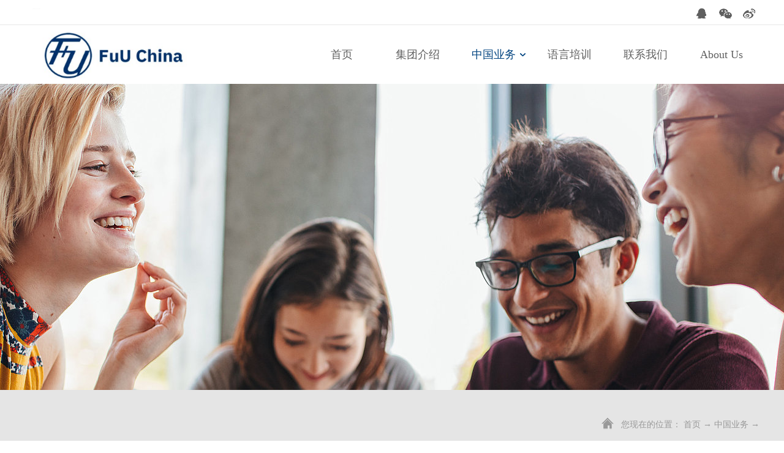

--- FILE ---
content_type: text/html;charset=utf-8
request_url: http://www.fuu-china.com/clients.aspx?fid=n19:19:19&pageindex=14
body_size: 20585
content:
<!DOCTYPE HTML PUBLIC "-//W3C//DTD HTML 4.01 Transitional//EN" "http://www.w3c.org/TR/1999/REC-html401-19991224/loose.dtd">


<html lang="zh-cn" xmlns="http://www.w3.org/1999/xhtml">
<head><title>
	中国业务 - 管理咨询 - 佛山市艾辅佳优管理咨询 - 佛山市艾辅佳优管理咨询有限公司
</title><meta name="keywords" content="中国业务,FuU CHINA"/><meta name="description" content="中国业务,FuU CHINA"/><link rel="canonical" href="http://www.fuu-china.com/clients.aspx?fid=n19:19:19" /><meta name="applicable-device" content="pc"><meta name="renderer" content="webkit" /><meta content="text/html; charset=utf-8" http-equiv="Content-Type" /><link id="css__clients" rel="stylesheet" type="text/css" href="https://0.rc.xiniu.com/g3/M00/51/F5/CgAH517nPXuAE6XBAAA8WGTERZc088.css?d=20200507152908" /><link rel="bookmark" href="https://0.rc.xiniu.com/g2/M00/50/5D/CgAGfFpN9baAC2kRAAA_QbQ_ubU432.png" /><link rel="shortcut icon" href="https://0.rc.xiniu.com/g2/M00/50/5D/CgAGfFpN9baAC2kRAAA_QbQ_ubU432.png" />
	
	<script type="text/javascript">var _jtime=new Date();function jqload(){window.jLoad=new Date()-_jtime;}function jqerror(){window.jLoad=-1;}</script>
    <script type="text/javascript" src="https://1.rc.xiniu.com/js/jq/jqueryV173.js" onload="jqload()" onerror="jqerror()" id="jquery"></script>
	<script type="text/javascript" src="https://1.rc.xiniu.com/js/pb/2/Public.js"></script>	
	<script type="text/javascript" src="https://1.rc.xiniu.com/js/tl/swfobject_modified.js"></script>
	<script type="text/javascript" src="https://1.rc.xiniu.com/js/tl/swfobject.js"></script>
	 
</head>
<body class="clients_body">
<form method="get" id="form1" name="form1" NavigateId="19" data-pid="02182182180145201216216014401982032042090196014501982102080" data-mid="02080145201216216014401982032042090196014501982102080">
<div class="aspNetHidden">
<input type="hidden" name="__VIEWSTATE" id="__VIEWSTATE" value="" />
</div>

  
        <div id="ea_h">
            <div class="top" >
                <div class="t_t" >
                    <div class="t_t_one">
                        
                            <div id="t_tel" class="t_tel">
                                <span class="t_tel_ts"><span name="_t_tel1|">服务热线:</span></span>
                                <span class="t_tel_nb"><span name="_t_tel2|" ><div>0757-29233203</div><div><br></div></span></span>
                                
                            </div>
                        
                        <div class="t_t_name" >
                            <span name="_t_t_name|">二十年品牌&nbsp;&nbsp;二十万学员的选择</span>
                        </div>
                        
                            <div id="ep_t_fx" class="ep_t_fx"> 
                                
                                <div class="bdsharebuttonbox"><a href="#" class="bds_more" data-cmd="more"></a><a href="#" class="bds_sqq" data-cmd="sqq" title="分享到QQ好友"></a><a href="#" class="bds_weixin" data-cmd="weixin" title="分享到微信"></a><a href="#" class="bds_tsina" data-cmd="tsina" title="分享到新浪微博"></a></div>
                                <script>window._bd_share_config={"common":{"bdSnsKey":{},"bdText":"","bdMini":"2","bdMiniList":false,"bdPic":"","bdStyle":"0","bdSize":"24"},"share":{}};with(document)0[(getElementsByTagName('head')[0]||body).appendChild(createElement('script')).src='http://bdimg.share.baidu.com/static/api/js/share.js?v=89860593.js?cdnversion='+~(-new Date()/36e5)];</script>
                                
                                
                            </div>
                        
                        
                            <div id="t_logo" class="t_logo"> 
                                
                                <div id="ea_l"><a href="/" target="_self"><img alt="佛山市艾辅佳优管理咨询有限公司" src="https://0.rc.xiniu.com/g3/M00/4C/14/CgAH517POIuAUur3AACQbyN0ZAk745.png" /></a></div>
                                 
                                
                            </div>
                        
                    </div>
                </div>

                <div id="ea_n">
                    
                        <div id="xn_n_14_wrap" class="xn_n_14_wrap">
                        	
                            <div class="xn_n_14_wrap_main">
                                <ul id="xn_n_14_VMenu1" class="type1Ul type1Ul_n000">
<li id="type1Li_n0" level=0 index=0 class="xn_n_14_wrap_menu1"><a href="/" target="_self" >首页</a></li>
<li id="type1Li_n26" level=0 data_id="26" type="n" index=1 class="xn_n_14_wrap_menu1">
<a href="teachers.aspx?TypeId=129&FId=t26:129:26" rel="nofollow" target="_self"><span name="xn_n_14_VMenu1412793405|T_Navigates|Id|26|Name">集团介绍</span></a><ul id="type1Ul_t2601" style="display:none" class="type1Ul type1Ul_t2601">
<li id="type1Li_t2601_1" data_id="26_129" class="xn_n_14_wrap_menu2" type="t" index=1 level=1><a href="teachers.aspx?TypeId=129&FId=t26:129:26" rel="nofollow" target="_self"><span name="xn_n_14_VMenu1642160663|T_NewsTypes|Id|129|Name">集团简介</span></a>
</li>
<li id="type1Li_t2601_2" data_id="26_66" class="xn_n_14_wrap_menu2" type="t" index=2 level=1><a href="teachers.aspx?TypeId=66&FId=t26:66:26" rel="nofollow" target="_self"><span name="xn_n_14_VMenu11230830323|T_NewsTypes|Id|66|Name">中国公司资质</span></a>
</li>
<li id="type1Li_t2601_3" data_id="26_127" class="xn_n_14_wrap_menu2" type="t" index=3 level=1><a href="teachers.aspx?TypeId=127&FId=t26:127:26" rel="nofollow" target="_self"><span name="xn_n_14_VMenu12000927010|T_NewsTypes|Id|127|Name">发展历史</span></a>
</li>
<li id="type1Li_t2601_4" data_id="26_128" class="xn_n_14_wrap_menu2" type="t" index=4 level=1><a href="teachers.aspx?TypeId=128&FId=t26:128:26" rel="nofollow" target="_self"><span name="xn_n_14_VMenu12110031316|T_NewsTypes|Id|128|Name">集团架构</span></a>
</li>
<li id="type1Li_t2601_5" data_id="26_130" class="xn_n_14_wrap_menu2" type="t" index=5 level=1><a href="teachers.aspx?TypeId=130&FId=t26:130:26" rel="nofollow" target="_self"><span name="xn_n_14_VMenu11921809449|T_NewsTypes|Id|130|Name">机构分布</span></a>
</li>
</ul>
</li>
<li id="type1Li_n19" level=0 data_id="19" type="n" index=2 class="xn_n_14_wrap_menu1">
<a href="clients_complex.aspx?FId=n19:19:19" rel="nofollow" target="_self"><span name="xn_n_14_VMenu112352727|T_Navigates|Id|19|Name">中国业务</span></a><ul id="type1Ul_t1901" style="display:none" class="type1Ul type1Ul_t1901">
<li id="type1Li_t1901_1" data_id="19_21" class="xn_n_14_wrap_menu2" type="t" index=1 level=1><a href="clients.aspx?TypeId=21&FId=t19:21:19" rel="nofollow" target="_self"><span name="xn_n_14_VMenu11644652176|T_NewsTypes|Id|21|Name">教育服务</span></a>
</li>
<li id="type1Li_t1901_2" data_id="19_126" class="xn_n_14_wrap_menu2" type="t" index=2 level=1><a href="clients.aspx?TypeId=126&FId=t19:126:19" rel="nofollow" target="_self"><span name="xn_n_14_VMenu11020089641|T_NewsTypes|Id|126|Name">企业服务</span></a>
</li>
<li id="type1Li_t1901_3" data_id="19_143" class="xn_n_14_wrap_menu2" type="t" index=3 level=1><a href="clients.aspx?TypeId=143&FId=t19:143:19" rel="nofollow" target="_self"><span name="xn_n_14_VMenu11273438915|T_NewsTypes|Id|143|Name">新闻动态</span></a>
</li>
</ul>
<ul id="type1Ul_n19191" style="display:none" class="type1Ul type1Ul_n19191">
<li id="type1Li_n14" class="xn_n_14_wrap_menu2" type="n" data_id="14" index=1 level=1><a href="down.aspx?fid=n14:14:14" rel="nofollow" target="_self"><span name="xn_n_14_VMenu11187847182|T_Navigates|Id|14|Name">下载中心</span></a>
<ul id="type1Ul_t1402" style="display:none" class="type1Ul type1Ul_t1402">
<li id="type1Li_t1402_1" data_id="14_11" class="xn_n_14_wrap_menu3" type="t" index=1 level=2><a href="down.aspx?TypeId=11&FId=t14:11:19" rel="nofollow" target="_self"><span name="xn_n_14_VMenu1508262979|T_FileTypes|Id|11|Name">下载中心</span></a>
</li>
</ul>
</li>
</ul>
</li>
<li id="type1Li_n2" level=0 data_id="2" type="n" index=3 class="xn_n_14_wrap_menu1">
<a href="news_complex.aspx?FId=n2:2:2" target="_self"><span name="xn_n_14_VMenu11709884144|T_Navigates|Id|2|Name">语言培训</span></a><ul id="type1Ul_t201" style="display:none" class="type1Ul type1Ul_t201">
<li id="type1Li_t201_1" data_id="2_149" class="xn_n_14_wrap_menu2" type="t" index=1 level=1><a href="news.aspx?TypeId=149&FId=t2:149:2" target="_self"><span name="xn_n_14_VMenu11877627730|T_NewsTypes|Id|149|Name">线下培训</span></a>
</li>
<li id="type1Li_t201_2" data_id="2_150" class="xn_n_14_wrap_menu2" type="t" index=2 level=1><a href="news.aspx?TypeId=150&FId=t2:150:2" target="_self"><span name="xn_n_14_VMenu1576370849|T_NewsTypes|Id|150|Name">线上直播课</span></a>
</li>
<li id="type1Li_t201_3" data_id="2_151" class="xn_n_14_wrap_menu2" type="t" index=3 level=1><a href="news.aspx?TypeId=151&FId=t2:151:2" target="_self"><span name="xn_n_14_VMenu1904273749|T_NewsTypes|Id|151|Name">线上录播课</span></a>
</li>
</ul>
</li>
<li id="type1Li_n4" level=0 data_id="4" type="n" index=4 class="xn_n_14_wrap_menu1">
<a href="case_complex.aspx?FId=n4:4:4" target="_self"><span name="xn_n_14_VMenu1897552502|T_Navigates|Id|4|Name">联系我们</span></a><ul id="type1Ul_t401" style="display:none" class="type1Ul type1Ul_t401">
<li id="type1Li_t401_1" data_id="4_154" class="xn_n_14_wrap_menu2" type="t" index=1 level=1><a href="case_complex.aspx?TypeId=154&FId=t4:154:4" target="_self"><span name="xn_n_14_VMenu1375848316|T_NewsTypes|Id|154|Name">联系我们</span></a>
</li>
<li id="type1Li_t401_2" data_id="4_157" class="xn_n_14_wrap_menu2" type="t" index=2 level=1><a href="case_complex.aspx?TypeId=157&FId=t4:157:4" target="_self"><span name="xn_n_14_VMenu11964088701|T_NewsTypes|Id|157|Name">其他平台</span></a>
</li>
</ul>
</li>
<li id="type1Li_n1" level=0 data_id="1" type="n" index=5 class="xn_n_14_wrap_menu1">
<a href="about.aspx?TypeId=155&FId=t1:155:1" rel="nofollow" target="_self"><span name="xn_n_14_VMenu11412570265|T_Navigates|Id|1|Name">About Us</span></a><ul id="type1Ul_t101" style="display:none" class="type1Ul type1Ul_t101">
<li id="type1Li_t101_1" data_id="1_155" class="xn_n_14_wrap_menu2" type="t" index=1 level=1><a href="about.aspx?TypeId=155&FId=t1:155:1" rel="nofollow" target="_self"><span name="xn_n_14_VMenu11697802932|T_NewsTypes|Id|155|Name">About Us</span></a>
</li>
<li id="type1Li_t101_2" data_id="1_158" class="xn_n_14_wrap_menu2" type="t" index=2 level=1><a href="about.aspx?TypeId=158&FId=t1:158:1" rel="nofollow" target="_self"><span name="xn_n_14_VMenu11755990690|T_NewsTypes|Id|158|Name">Über Uns</span></a>
</li>
</ul>
</li>
</ul>
<script type="text/javascript">var xn_n_14_VMenu1={normal:{class1:'xn_n_14_wrap_menu1',class2:'xn_n_14_wrap_menu2',class3:'xn_n_14_wrap_menu3',class4:'xn_n_14_wrap_menu4',class5:'xn_n_14_wrap_menu5',class6:'xn_n_14_wrap_menu6'},visited:{class1:'xn_n_14_wrap_menu1_2',class2:'xn_n_14_wrap_menu2_2',class3:'xn_n_14_wrap_menu3_2',class4:'xn_n_14_wrap_menu4_2',class5:'xn_n_14_wrap_menu5_2',class6:'xn_n_14_wrap_menu6_2',class6:'xn_n_14_wrap_menu6_2'},home:{defaultClass:'xn_n_14_wrap_menu1',visitedClass:'xn_n_14_wrap_menu1_2'},content:{defaultClass:'',visitedClass:'',focusClass:''},focus:{class1:'xn_n_14_wrap_menu1_cur',class2:'xn_n_14_wrap_menu2_cur',class3:'xn_n_14_wrap_menu3_cur',class4:'xn_n_14_wrap_menu4_cur',class5:'xn_n_14_wrap_menu5_cur',class6:'xn_n_14_wrap_menu6_cur'},beforeTag:{packUpClass:'',packDownClass:''},expendEffect:1,aniEffect:3,fIdParam:'FId',topUlId:'xn_n_14_VMenu1',homeLiId:'type1Li_n0'};xn_n_14_VMenu1.menu=new BaseControlMenu();xn_n_14_VMenu1.menu.Init('xn_n_14_VMenu1',xn_n_14_VMenu1);xn_n_14_VMenu1.menu.InitMenu('type1Ul_n000',xn_n_14_VMenu1);</script>
                            </div>
                        	
                            
                        </div>
                    
                </div>
                
            </div>
        </div>
        
  
        <div id="ea_ba">
            
                <div id="teachers_banner" class="teachers_banner">
                    <div class="teachers_banner_m">
                        <img  data-original="https://0.rc.xiniu.com/g2/M00/52/32/CgAGe1pO7yKAA_JwAAKFYfFNxpY107.jpg" alt="" />
                    </div>
                    
                </div>
            
        </div>
        
  
        <div id="ea_c">
            <div class="n_main" >
                <div class="n_content" > 
                    <div class="n_content_right_name" >
                        

                            <div id="bk1_n_content_right_name_r" class="bk1_n_content_right_name_r" data-type="block" data-from="favorite" data-id="6833" data-index="1">
                                <ul>
                                    <li>
                                        <span class="bk1_n_r_wz1">
                                            
                                            <span name="bk1__n_r_wz1">您现在的位置：</span>
                                            
                                        </span>
                                        <span class="bk1_n_r_wz2">
                                            
                                            <span name="bk1__n_r_wz2"><a href="/">首页</a></span>
                                            
                                        </span>
                                        <span class="bk1_n_r_wz3">→</span>
                                        <span class="bk1_n_r_wz4">
                                            <span id='bk1_ShoveWebControl_Text_about'><a href="clients.aspx?FId=n19:19:19" target="_self">中国业务</a></span>
                                        </span>
                                        <span class="bk1_n_r_wz5">→</span>
                                        <span class="bk1_n_r_wz6">
                                            
                                        </span>
                                    </li>
                                    <li>
                                        <img src="https://1.rc.xiniu.com/rc/Contents/1075/images/icpsp1_n_right_wz.png" alt="" />
                                    </li>
                                </ul>
								
                            </div>
                            

                    </div>
                    <div class="n_content_right_m" >
                        <div class="teachers_content_left">
                            
                                <div class="xn_c_11_wrap" id="xn_c_11_wrap"      data-type="block">
                                    <div class="xn_c_11_main">
                                        <ul id="xn_c_11_data" class="xn_c_11_typeUl xn_c_11_typeUl_n000">
<ul id="xn_c_11_typeUl_t1900" class="xn_c_11_typeUl xn_c_11_typeUl_t1900">
<li id="xn_c_11_typeLi_t1900_1" data_id="19_21" class="xn_c_11_menu1" type="t" index=1 level=0><a href="clients.aspx?TypeId=21&FId=t19:21:19" rel="nofollow" target="_self"><span name="xn_c_11_data1484720467|T_NewsTypes|Id|21|Name">教育服务</span></a>
</li>
<li id="xn_c_11_typeLi_t1900_2" data_id="19_126" class="xn_c_11_menu1" type="t" index=2 level=0><a href="clients.aspx?TypeId=126&FId=t19:126:19" rel="nofollow" target="_self"><span name="xn_c_11_data1861176056|T_NewsTypes|Id|126|Name">企业服务</span></a>
</li>
<li id="xn_c_11_typeLi_t1900_3" data_id="19_143" class="xn_c_11_menu1" type="t" index=3 level=0><a href="clients.aspx?TypeId=143&FId=t19:143:19" rel="nofollow" target="_self"><span name="xn_c_11_data1500722038|T_NewsTypes|Id|143|Name">新闻动态</span></a>
</li>
</ul>
<ul id="xn_c_11_typeUl_n19190" class="xn_c_11_typeUl xn_c_11_typeUl_n19190">
<li id="xn_c_11_typeLi_n14" class="xn_c_11_menu1" type="n" data_id="14" index=1 level=0><a href="down.aspx?fid=n14:14:14" rel="nofollow" target="_self"><span name="xn_c_11_data717218150|T_Navigates|Id|14|Name">下载中心</span></a>
<ul id="xn_c_11_typeUl_t1401" class="xn_c_11_typeUl xn_c_11_typeUl_t1401">
<li id="xn_c_11_typeLi_t1401_1" data_id="14_11" class="xn_c_11_menu2" type="t" index=1 level=1><a href="down.aspx?TypeId=11&FId=t14:11:19" rel="nofollow" target="_self"><span name="xn_c_11_data646907827|T_FileTypes|Id|11|Name">下载中心</span></a>
</li>
</ul>
</li>
</ul>
</ul>
<script type="text/javascript">var xn_c_11_data={normal:{class1:'xn_c_11_menu1',class2:'xn_c_11_menu2',class3:'xn_c_11_menu3',class4:'xn_c_11_menu4',class5:'xn_c_11_menu5',class6:'xn_c_11_menu6'},visited:{class1:'xn_c_11_menu1_2',class2:'xn_c_11_menu2_2',class3:'xn_c_11_menu3_2',class4:'xn_c_11_menu4_2',class5:'xn_c_11_menu5_2',class6:'xn_c_11_menu6_2',class6:'xn_c_11_menu6_2'},home:{defaultClass:'nav_menu1',visitedClass:'nav_menu1_2'},content:{defaultClass:'',visitedClass:'',focusClass:''},focus:{class1:'xn_c_11_menu1_cur',class2:'xn_c_11_menu2_cur',class3:'xn_c_11_menu3_cur',class4:'xn_c_11_menu4_cur',class5:'xn_c_11_menu5_cur',class6:'xn_c_11_menu6_cur'},beforeTag:{packUpClass:'',packDownClass:''},expendEffect:2,aniEffect:1,fIdParam:'FId',topUlId:'xn_c_11_data'};xn_c_11_data.menu=new BaseControlMenu();xn_c_11_data.menu.Init('xn_c_11_data',xn_c_11_data);;</script>
                                        <div class="clear"></div>
                                    </div>
                                    
                                </div>
                            
                            
                                <div class="xn_c_teachers_1_wrap" id="xn_c_teachers_1_wrap"      data-type="block">
                                    
                                    <div class="xn_c_teachers_1_col">
                                         <span id='xn_c_teachers_1_colName'>教育服务</span>
                                    </div>
                                    <div class="xn_c_teachers_1_main">
                                        <ul class="xn_c_teachers_1_ul">
                                            
                                                    <li id="xn_c_teachers_1_data_xn_c_teachers_1_li_0" class="xn_c_teachers_1_cstyle1">
                                                        <div class="xn_c_teachers_1_img">
                                                            <a target="_blank" href='clients_view.aspx?TypeId=143&Id=496&FId=t19:143:19'>
                                                                <img  data-original='https://0.rc.xiniu.com/g2/M00/4A/18/CgAGfFzrgvqAAZQVAANmRzH1nEo720.jpg' alt='宝安区职业训练中心（城市学院）2019年度德语夜校正式开班' title='宝安区职业训练中心（城市学院）2019年度德语夜校正式开班' />
                                                            </a>
                                                        </div>
                                                        <div class="xn_c_teachers_1_cont">
                                                            <div class="xn_c_teachers_1_title">
                                                                <h3>
                                                                    <a target="_blank" href='clients_view.aspx?TypeId=143&Id=496&FId=t19:143:19'>
                                                                        宝安区职业训练中心（城市学院）2019年度德语夜校正式开班
                                                                    </a>
                                                                    <span>
                                                                        
                                                                    </span>
                                                                </h3>
                                                            </div>
                                                            <div class="xn_c_teachers_1_content">
                                                                <span id='xn_c_teachers_1_data_xn_c_teachers_1_content_0'>为进一步推动宝安对德合作交流工作深入开展，帮助企业家及政府有关行政人员提升德语语言能力，搭建宝安区德语学习的平台，5月23日晚上，由宝安区职业训练中心（城市学院）主办、德国 F+U 集团承办的2019年宝安区第四期德语夜校开班仪式在宝安城市学院阶梯课室正式开班。宝安区职业训练中心(城市学院)教务长（副院长）傅海茫、中心相关部门负责同志和德国F+U教育集团亚洲区总管熊火金博士及108名培训学员参加。宝安区职业训练中心（城市学院）教务长（副院长）傅海茫作开班讲话据介绍，此次报名参加德语夜校的学员主要来自宝安区内工作领域与中德合作有一定联系、有一定英语基础且有学习时间保障的企、事业单位的工作人员，并根据学员的工作特点、德语水平等因素分成了 A、B 两个类别培训班，最终还根据学员阶段性参训考勤情况、结合测试结果等组织开展综合进阶班。培训学员了解到，此次德语夜校第四期培训共收到264份报名表，通过各种条件筛选，最终确定了108名热衷德语学习的正式学员。该期德语夜校将于每周举办一次课程，直至九月底结束，课程内容包括德语语言、德国文化与习俗、德国及欧盟经济发展状况等多方面知识，将通过能力训练、情景教学、专家互动、直播对话、德语沙龙及拜访德资企业等形式多样的教学方式进一步帮助学员初步掌握基本知识，深入了解德国文化礼仪，提升语言能力及与德国的文化交流。开班仪式现场区职业训练中心（城市学院）的傅海茫教务长（副院长）首先用了一句德语“您好”向各位学员作问好，他表示：“为高位对接德国工业4.0，更好引进德国先进技术和管理与本土产业融合，宝安区人民政府便出台了《宝安区推进对德产业合作实施方案》，根据区委区政府主要领导的精神指示，宝安区职业训练中心率先牵头组织了德语夜校，在开课期间，我们作为主办单位一定全力支持和做好服务工作，也希望各位学员一定要坚持，把这个学业圆满完成”。“德语夜校成为我德语的启蒙，...</span>
                                                            </div>
                                                            <div class="xn_c_teachers_1_dateTime">
                                                                <span class="xn_c_teachers_1_Year"> 
                                                                    <span id='xn_c_teachers_1_data_xn_c_teachers_1_Year_0'>2019</span>
                                                                </span>
                                                                <span class="xn_c_teachers_1_Line1">-</span>
                                                                <span class="xn_c_teachers_1_Month"> 
                                                                    <span id='xn_c_teachers_1_data_xn_c_teachers_1_Month_0'>05</span>
                                                                </span>
                                                                <span class="xn_c_teachers_1_Line2">-</span>
                                                                <span class="xn_c_teachers_1_Day"> 
                                                                    <span id='xn_c_teachers_1_data_xn_c_teachers_1_Day_0'>27</span>
                                                                </span> 
                                                            </div>
                                                            <div class="xn_c_teachers_1_view">
                                                                <a target="_blank" href='clients_view.aspx?TypeId=143&Id=496&FId=t19:143:19'>
                                                                    
                                                                        <span name="_xn_c_teachers_1_view">查看详情>></span>
                                                                    
                                                                </a>
                                                            </div>
                                                        </div>
                                                        <div class="clear"></div>
                                                    </li>
                                                
                                                    <li id="xn_c_teachers_1_data_xn_c_teachers_1_li_1" class="xn_c_teachers_1_cstyle2">
                                                        <div class="xn_c_teachers_1_img">
                                                            <a target="_blank" href='clients_view.aspx?TypeId=143&Id=405&FId=t19:143:19'>
                                                                <img  data-original='https://0.rc.xiniu.com/g2/M00/54/A9/CgAGe1pld--AAS_cAADClgclPwI877.jpg' alt='[解放日报]德国人是怎样培养“工匠精神”的' title='[解放日报]德国人是怎样培养“工匠精神”的' />
                                                            </a>
                                                        </div>
                                                        <div class="xn_c_teachers_1_cont">
                                                            <div class="xn_c_teachers_1_title">
                                                                <h3>
                                                                    <a target="_blank" href='clients_view.aspx?TypeId=143&Id=405&FId=t19:143:19'>
                                                                        [解放日报]德国人是怎样培养“工匠精神”的
                                                                    </a>
                                                                    <span>
                                                                        
                                                                    </span>
                                                                </h3>
                                                            </div>
                                                            <div class="xn_c_teachers_1_content">
                                                                <span id='xn_c_teachers_1_data_xn_c_teachers_1_content_1'>[解放日报]德国人是怎样培养“工匠精神”的[摘要]我们现在很多的职业教育学校，像是在踢一场混乱的足球比赛，球门不止有两个，每个学校抱着一个球，你只要踢进球门，就可以说我进了球，并没有标准可循。日前，德国开姆尼兹工业大学博士熊火金来到“深圳市民文化大讲堂”，开讲《工匠精神——德国双元制职业学校揭秘》。通过对德国双元制职业学校的详细解读，熊火金强调，“工匠精神”就是要让所有普通工匠都守住他们的行业标准，不单单是追求“大国工匠”的顶尖工匠，而是要有最起码的职业道德和职业素养。以下为演讲内容精编。德国人称“工匠精神”为“职业性”“工匠精神”这个词最近很热，很多新闻媒体对工匠精神作了解读。比如说新华网上有篇文章写道：怎么理解工匠精神？在个人层面上是认真的精神、敬业的精神，在企业家层面上就是企业家精神。也有报纸说，工匠精神就是要像过去那些老匠人一样，专注自己的领域，精益求精。我1999年就去了德国，有朋友经常会问我：德国人做什么事情都精益求精，德国肯定也有“工匠精神”这个词。那么，“工匠精神”在德文中是怎么翻译的呢？我查了很多资料，发现这真是一个纠结的问题——德国没有合适的词语对应“工匠精神”，可能“职业性”这个词比较接近。因为除了技能培训外，它还包括了道德标准、规范、知识、经验等内容。我开始关注德国的“职业性”这个词，是因为一件小事。1999年的一天早晨，我站在校门口，一个德国学生跑过来。我说：“你这么早来干什么？”他说：“我来帮中国学生做早餐。”那时，我们有很多老师在那里培训。我问：“你是学什么的？”他说：“我是学厨师的。”我就开玩笑地说：“厨师有什么好学的？”他说：“熊先生你千万不要这么认为，做饭人人都会，厨师可是需要经过培训的。”后来，有一批国内学厨师的学生到德国去交流。我当时是领队，我发现我们的厨师每到一个地方做完菜后总是一片狼藉。这让我开始思考一个问题：有没有“职业性”不是...</span>
                                                            </div>
                                                            <div class="xn_c_teachers_1_dateTime">
                                                                <span class="xn_c_teachers_1_Year"> 
                                                                    <span id='xn_c_teachers_1_data_xn_c_teachers_1_Year_1'>2018</span>
                                                                </span>
                                                                <span class="xn_c_teachers_1_Line1">-</span>
                                                                <span class="xn_c_teachers_1_Month"> 
                                                                    <span id='xn_c_teachers_1_data_xn_c_teachers_1_Month_1'>01</span>
                                                                </span>
                                                                <span class="xn_c_teachers_1_Line2">-</span>
                                                                <span class="xn_c_teachers_1_Day"> 
                                                                    <span id='xn_c_teachers_1_data_xn_c_teachers_1_Day_1'>13</span>
                                                                </span> 
                                                            </div>
                                                            <div class="xn_c_teachers_1_view">
                                                                <a target="_blank" href='clients_view.aspx?TypeId=143&Id=405&FId=t19:143:19'>
                                                                    
                                                                        <span name="_xn_c_teachers_1_view">查看详情>></span>
                                                                    
                                                                </a>
                                                            </div>
                                                        </div>
                                                        <div class="clear"></div>
                                                    </li>
                                                
                                                    <li id="xn_c_teachers_1_data_xn_c_teachers_1_li_2" class="xn_c_teachers_1_cstyle3">
                                                        <div class="xn_c_teachers_1_img">
                                                            <a target="_blank" href='clients_view.aspx?TypeId=143&Id=231&FId=t19:143:19'>
                                                                <img  data-original='https://0.rc.xiniu.com/g2/M00/54/A7/CgAGe1pldcyAYhDfAADLpdAH820534.jpg' alt='[佛山科学技术学院]波兹南经济大学代表团到访佛山科学技术学院' title='[佛山科学技术学院]波兹南经济大学代表团到访佛山科学技术学院' />
                                                            </a>
                                                        </div>
                                                        <div class="xn_c_teachers_1_cont">
                                                            <div class="xn_c_teachers_1_title">
                                                                <h3>
                                                                    <a target="_blank" href='clients_view.aspx?TypeId=143&Id=231&FId=t19:143:19'>
                                                                        [佛山科学技术学院]波兹南经济大学代表团到访佛山科学技术学院
                                                                    </a>
                                                                    <span>
                                                                        
                                                                    </span>
                                                                </h3>
                                                            </div>
                                                            <div class="xn_c_teachers_1_content">
                                                                <span id='xn_c_teachers_1_data_xn_c_teachers_1_content_2'>[佛山科学技术学院]波兹南经济大学代表团到访佛山科学技术学院11月1日，波兰波兹南经济大学校长马切伊&#183;朱可夫斯基率该校客座教授、原德国弗莱贝格工业大学主管外事副校长赫斯特&#183;布热津斯基以及德国F+U教育集团亚洲区总裁熊火金博士一行到访我校，受到郝志峰校长、范彦斌副书记的热情接待。&#160;马切伊&#183;朱可夫斯基校长此行是对范彦斌副书记今年九月底访问该校的回访，也是双方落实今后合作关系、拟定合作协议的关键性会谈。经过充分的接触和了解，双方就师生互访与交换、新工科方向的联合办学等达成了高度一致的意向。此外，郝志峰还提议双方利用“一带一路“国家战略契机及各自优势，尽早建立中波文化研究中心，得到与会人员的高度赞赏，马切伊&#183;朱可夫斯基校长表示将尽快展开调研和推动。&#160;波兹南经济大学在波兰经济类大学中排名第二。目前，国内南京大学、暨南大学以及天津理工大学等三所高校与之建立了合作关系。</span>
                                                            </div>
                                                            <div class="xn_c_teachers_1_dateTime">
                                                                <span class="xn_c_teachers_1_Year"> 
                                                                    <span id='xn_c_teachers_1_data_xn_c_teachers_1_Year_2'>2017</span>
                                                                </span>
                                                                <span class="xn_c_teachers_1_Line1">-</span>
                                                                <span class="xn_c_teachers_1_Month"> 
                                                                    <span id='xn_c_teachers_1_data_xn_c_teachers_1_Month_2'>11</span>
                                                                </span>
                                                                <span class="xn_c_teachers_1_Line2">-</span>
                                                                <span class="xn_c_teachers_1_Day"> 
                                                                    <span id='xn_c_teachers_1_data_xn_c_teachers_1_Day_2'>03</span>
                                                                </span> 
                                                            </div>
                                                            <div class="xn_c_teachers_1_view">
                                                                <a target="_blank" href='clients_view.aspx?TypeId=143&Id=231&FId=t19:143:19'>
                                                                    
                                                                        <span name="_xn_c_teachers_1_view">查看详情>></span>
                                                                    
                                                                </a>
                                                            </div>
                                                        </div>
                                                        <div class="clear"></div>
                                                    </li>
                                                
                                                    <li id="xn_c_teachers_1_data_xn_c_teachers_1_li_3" class="xn_c_teachers_1_cstyle4">
                                                        <div class="xn_c_teachers_1_img">
                                                            <a target="_blank" href='clients_view.aspx?TypeId=143&Id=251&FId=t19:143:19'>
                                                                <img  data-original='https://0.rc.xiniu.com/g2/M00/54/A7/CgAGe1pldHyAYFo2AADOBKgp6dM913.jpg' alt='[广东白云学院]德国F+U教育集团语言学院院长卡尔·瑞派尔先生来校交流' title='[广东白云学院]德国F+U教育集团语言学院院长卡尔·瑞派尔先生来校交流' />
                                                            </a>
                                                        </div>
                                                        <div class="xn_c_teachers_1_cont">
                                                            <div class="xn_c_teachers_1_title">
                                                                <h3>
                                                                    <a target="_blank" href='clients_view.aspx?TypeId=143&Id=251&FId=t19:143:19'>
                                                                        [广东白云学院]德国F+U教育集团语言学院院长卡尔·瑞派尔先生来校交流
                                                                    </a>
                                                                    <span>
                                                                        
                                                                    </span>
                                                                </h3>
                                                            </div>
                                                            <div class="xn_c_teachers_1_content">
                                                                <span id='xn_c_teachers_1_data_xn_c_teachers_1_content_3'>[广东白云学院]德国F+U教育集团语言学院院长卡尔&#183;瑞派尔先生来校交流&#160; &#160; &#160;10月25日，德国F+U教育集团语言学院院长卡尔&#183;瑞派尔先生来校访问交流，受到曾小彬校长的热情接待。双方举行会谈，就合作办学事宜进行了深度探讨。F+U代表熊火金博士，我校副校长刘贵富、外国语学院院长战秀琴及各系主任、主要任课教师和教务处、国际交流处负责人参加了会谈。&#160;&#160;&#160;&#160;双方会谈的主要议题是2+2双学位学分互认项目及3+1学生海外实习项目语言准备问题，德方还就语言教学方面问题与我校外国语学院教师进行了交流。外国语学院院长战秀琴着重谈了我校对双方合作项目的构想，以及我校德语课程的开设情况。战院向客人介绍说，外国语学院将于2014年9月开设德语专业，为我校英语系专业学生搭建德语作为第二外语学习的平台，并将面对全校学生开设德语选修课。瑞派尔先生提出可以为我校优秀学生假期到F+U语言学院短期学习提供1-2个免学费、免住宿费的名额，并欢迎我校老师到F+U进行短期职业培训。&#160;&#160;&#160;&#160;德国F+U教育集团创建于1980年,是德国最大的从事高等技术教育、职业预备与培训的非赢利性培训组织，在德国的六个州及欧洲的其它三个国家设有培训机构，F+U是德国最大的教育培训与专业考试机构之一，以其治学严谨、管理科学、服务周到、收费合理等赢得一致好评。F+U语言学院是德国最大的语言学校之一，以涉外德语为专业领域，在德语教学方面一直处于世界领先位置，授课形式有上、下午的强化班和晚班，此外学院还为职业教育进行德语培训。每年有来自约100个不同国家的5000多名学生就读海德堡校区的语言课程。我校与F+U教育集团有十多年的合作历史，有近十批次的学生和老师前往该教育集团进行了暑期培训与学习。2+2和3+1学分互...</span>
                                                            </div>
                                                            <div class="xn_c_teachers_1_dateTime">
                                                                <span class="xn_c_teachers_1_Year"> 
                                                                    <span id='xn_c_teachers_1_data_xn_c_teachers_1_Year_3'>2013</span>
                                                                </span>
                                                                <span class="xn_c_teachers_1_Line1">-</span>
                                                                <span class="xn_c_teachers_1_Month"> 
                                                                    <span id='xn_c_teachers_1_data_xn_c_teachers_1_Month_3'>12</span>
                                                                </span>
                                                                <span class="xn_c_teachers_1_Line2">-</span>
                                                                <span class="xn_c_teachers_1_Day"> 
                                                                    <span id='xn_c_teachers_1_data_xn_c_teachers_1_Day_3'>11</span>
                                                                </span> 
                                                            </div>
                                                            <div class="xn_c_teachers_1_view">
                                                                <a target="_blank" href='clients_view.aspx?TypeId=143&Id=251&FId=t19:143:19'>
                                                                    
                                                                        <span name="_xn_c_teachers_1_view">查看详情>></span>
                                                                    
                                                                </a>
                                                            </div>
                                                        </div>
                                                        <div class="clear"></div>
                                                    </li>
                                                
                                                    <li id="xn_c_teachers_1_data_xn_c_teachers_1_li_4" class="xn_c_teachers_1_cstyle5">
                                                        <div class="xn_c_teachers_1_img">
                                                            <a target="_blank" href='clients_view.aspx?TypeId=143&Id=495&FId=t19:143:19'>
                                                                <img  data-original='https://0.rc.xiniu.com/g2/M00/48/92/CgAGfFznOSaAfW-iAAFlZRjEUaQ866.jpg' alt='F+U下属HWTK应用技术大学副校长Gabriele Mielke教授来华推进双元制本科2+2项目' title='F+U下属HWTK应用技术大学副校长Gabriele Mielke教授来华推进双元制本科2+2项目' />
                                                            </a>
                                                        </div>
                                                        <div class="xn_c_teachers_1_cont">
                                                            <div class="xn_c_teachers_1_title">
                                                                <h3>
                                                                    <a target="_blank" href='clients_view.aspx?TypeId=143&Id=495&FId=t19:143:19'>
                                                                        F+U下属HWTK应用技术大学副校长Gabriele Mielke教授来华推进双元制本科2+2项目
                                                                    </a>
                                                                    <span>
                                                                        
                                                                    </span>
                                                                </h3>
                                                            </div>
                                                            <div class="xn_c_teachers_1_content">
                                                                <span id='xn_c_teachers_1_data_xn_c_teachers_1_content_4'>根据德国HWTK大学与佛山科学技术学院合作办学协议，2019年5月9日—15日F+U集团下属德国HWTK大学副校长Gabriele Mielke教授到访佛山科学技术学院，对2017级中德班学生进行APS面试选拔，并与学院相关负责人探讨下一步的合作计划。&#160; &#160; &#160;&#160;根据双方办学协议，佛科院旅游系开设2+2双元制中德班，中德班学生前两年在佛科院完成所有公共基础必修课、创新创业必修课以及根据双方专业教师商定确认需要完成的专业基础课和专业课，经过不少于800学时的德语课程学习并达到欧盟标准德语B2水平，可赴德国HWTK大学完成后续2—3年学业。学生成功入选双元制本科项目后，每周有20学时在HWTK大学集中学习，20学时在企业实习，学生的学费将由企业承担。&#160;&#160;&#160;&#160;&#160;&#160; &#160; &#160; 5月11日上午，Gabriele Mielke教授对17级中德班已通过B2考试的8名学生进行了APS面谈，面谈主要考察学生对专业知识的掌握程度及语言水平。在面试结束后，Gabriele Mielke教授对17级学生提出了几点希望：一是希望同学能够尝试用德语去解释所学的专业知识，二是希望同学们在赴德学习前再提高自己的德语水平。本次有5名学生通过了APS面谈，将获得赴德国HWTK大学，继续双元制本科学习的机会。&#160;&#160;&#160;&#160;&#160; &#160; &#160; &#160;在来访期间，Gabriele Mielke教授还与18级中德班学生展开亲切座谈。18级中德班学生现场用德语进行了自我介绍，随后Gabriele Mielke教授向18级学生介绍了德国HWTK大学的情况并对2+2项目进行了详细介绍，同学们积极踊跃地咨询了赴德国柏林学习计划安排等问题，Gabri...</span>
                                                            </div>
                                                            <div class="xn_c_teachers_1_dateTime">
                                                                <span class="xn_c_teachers_1_Year"> 
                                                                    <span id='xn_c_teachers_1_data_xn_c_teachers_1_Year_4'>2019</span>
                                                                </span>
                                                                <span class="xn_c_teachers_1_Line1">-</span>
                                                                <span class="xn_c_teachers_1_Month"> 
                                                                    <span id='xn_c_teachers_1_data_xn_c_teachers_1_Month_4'>05</span>
                                                                </span>
                                                                <span class="xn_c_teachers_1_Line2">-</span>
                                                                <span class="xn_c_teachers_1_Day"> 
                                                                    <span id='xn_c_teachers_1_data_xn_c_teachers_1_Day_4'>21</span>
                                                                </span> 
                                                            </div>
                                                            <div class="xn_c_teachers_1_view">
                                                                <a target="_blank" href='clients_view.aspx?TypeId=143&Id=495&FId=t19:143:19'>
                                                                    
                                                                        <span name="_xn_c_teachers_1_view">查看详情>></span>
                                                                    
                                                                </a>
                                                            </div>
                                                        </div>
                                                        <div class="clear"></div>
                                                    </li>
                                                
                                                    <li id="xn_c_teachers_1_data_xn_c_teachers_1_li_5" class="xn_c_teachers_1_cstyle6">
                                                        <div class="xn_c_teachers_1_img">
                                                            <a target="_blank" href='clients_view.aspx?TypeId=143&Id=487&FId=t19:143:19'>
                                                                <img  data-original='https://0.rc.xiniu.com/g2/M00/04/69/CgAGe1wnFgKAIjeXAALTDHdoiLI81.jpeg' alt='2018年度工作回顾 Highlights des Jahres 2018' title='2018年度工作回顾 Highlights des Jahres 2018' />
                                                            </a>
                                                        </div>
                                                        <div class="xn_c_teachers_1_cont">
                                                            <div class="xn_c_teachers_1_title">
                                                                <h3>
                                                                    <a target="_blank" href='clients_view.aspx?TypeId=143&Id=487&FId=t19:143:19'>
                                                                        2018年度工作回顾 Highlights des Jahres 2018
                                                                    </a>
                                                                    <span>
                                                                        
                                                                    </span>
                                                                </h3>
                                                            </div>
                                                            <div class="xn_c_teachers_1_content">
                                                                <span id='xn_c_teachers_1_data_xn_c_teachers_1_content_5'>2018年度工作回顾Highlights des Jahres 2018&#160;1.&#160;深圳帝德文化教育科技有限公司成立1.&#160;Gr&#252;ndung der Shenzhen Dieter Academy&#160;在深圳新设的子公司以集团总裁名字帝德（DIETER）命名，开展教育科技信息服务、非学历教育培训、商业信息咨询与管理服务等。Die neu gegr&#252;ndete Tochterfirma in Shenzhen, &#160;Shenzhen Dieter Academy, ist nach dem Namen des Gr&#252;nders&#160;der F+U Unternehmensgruppe, Herrn Hans-Dieter Sauer, benannt. Die Firma besch&#228;ftigt sich mit&#160;dem Informationsservice, Training (ohne akademische Abschl&#252;sse), dem Beratung- und Managementservice&#160;usw.2.&#160;深圳市宝安区教育局代表团赴德交流2.&#160;Besuch der Shenzhen Bao&#180;an Bildungsamt Delegation&#160;in&#160;Deutschland&#160;&#160;&#160;&#160;代表团与德国F+U教育集团签署了职业导向教育、深化职业教育合作、师资培训等一系列协议。Die Delegation und die F+U Unternehmensgruppe haben Vertr&#228;ge &#252;ber Berufsorientierung, ver...</span>
                                                            </div>
                                                            <div class="xn_c_teachers_1_dateTime">
                                                                <span class="xn_c_teachers_1_Year"> 
                                                                    <span id='xn_c_teachers_1_data_xn_c_teachers_1_Year_5'>2018</span>
                                                                </span>
                                                                <span class="xn_c_teachers_1_Line1">-</span>
                                                                <span class="xn_c_teachers_1_Month"> 
                                                                    <span id='xn_c_teachers_1_data_xn_c_teachers_1_Month_5'>12</span>
                                                                </span>
                                                                <span class="xn_c_teachers_1_Line2">-</span>
                                                                <span class="xn_c_teachers_1_Day"> 
                                                                    <span id='xn_c_teachers_1_data_xn_c_teachers_1_Day_5'>29</span>
                                                                </span> 
                                                            </div>
                                                            <div class="xn_c_teachers_1_view">
                                                                <a target="_blank" href='clients_view.aspx?TypeId=143&Id=487&FId=t19:143:19'>
                                                                    
                                                                        <span name="_xn_c_teachers_1_view">查看详情>></span>
                                                                    
                                                                </a>
                                                            </div>
                                                        </div>
                                                        <div class="clear"></div>
                                                    </li>
                                                
                                        </ul>
                                    </div>
                                    
                                </div>
                            
                            
                                <div id="fy" class="fy" data-type="block">
                                    <div>
	<span class="fy_1">共</span><span class="fy_9">100</span><span class="fy_4">条</span><span class="fy_7">页次14/17</span><span class="fy_3"><a class="fy_3_A" href="/clients.aspx?fid=n19:19:19">首页</a></span><span class="fy_2"><a class="fy_2A"  href="/clients.aspx?fid=n19:19:19&pageindex=13">上一页</a></span><span >...</span>&nbsp;&nbsp;<span class="fy_out"><a class="fy_out_A" href="/clients.aspx?fid=n19:19:19&pageindex=8">8</a></span><span class="fy_out"><a class="fy_out_A" href="/clients.aspx?fid=n19:19:19&pageindex=9">9</a></span><span class="fy_out"><a class="fy_out_A" href="/clients.aspx?fid=n19:19:19&pageindex=10">10</a></span><span class="fy_out"><a class="fy_out_A" href="/clients.aspx?fid=n19:19:19&pageindex=11">11</a></span><span class="fy_out"><a class="fy_out_A" href="/clients.aspx?fid=n19:19:19&pageindex=12">12</a></span><span class="fy_out"><a class="fy_out_A" href="/clients.aspx?fid=n19:19:19&pageindex=13">13</a></span><span class="fy_on"><a class="fy_on_A">14</a></span><span class="fy_out"><a class="fy_out_A" href="/clients.aspx?fid=n19:19:19&pageindex=15">15</a></span><span class="fy_out"><a class="fy_out_A" href="/clients.aspx?fid=n19:19:19&pageindex=16">16</a></span><span class="fy_out"><a class="fy_out_A" href="/clients.aspx?fid=n19:19:19&pageindex=17">17</a></span><span class="fy_6"><a class="fy_6_A" href="/clients.aspx?fid=n19:19:19&pageindex=15">下一页</a></span><span class="fy_5"><a class="fy_6_A" href="/clients.aspx?fid=n19:19:19&pageindex=17">尾页</a></span>
</div>
                                    
                                </div>
                            
                        </div>
                        <div class="teachers_content_right">
                            
                                <div class="xn_c_39_wrap" id="xn_c_39_wrap"      data-type="block">
                                    <div class="xn_c_39_head">
                                        <span class="xn_c_39_eWrap">
                                        
                                        <span name="_xn_c_39_eName">名师推荐</span>
                                        
                                        </span>
                                        <span class="xn_c_39_dashw">
                                        
                                        <span name="_xn_c_39_dash">/</span>
                                        
                                        </span>
                                        <span class="xn_c_39_cWrap">
                                        
                                        <span name="_xn_c_39_cName">teachers</span>
                                        
                                        </span>
                                    </div>
                                    
                                        <div class="xn_c_39_UpControl"></div>
                                        <div class="xn_c_39_wbox">
                                            <div class="xn_c_39_slide">
                                                
                                                    <div class="xn_c_39_list">
                                                        <div class="xn_c_39_img">
                                                            <a title='[佛山职业技术学院]德国F+U教育集团董事长Hans-Dieter Sauer来我院访问交流' href='clients_view.aspx?TypeId=143&Id=252&FId=t19:143:19' target="_blank">
                                                                <img  data-original='https://0.rc.xiniu.com/g2/M00/54/A7/CgAGe1pldG6AHXMJAACopfoV9lc780.jpg' alt='[佛山职业技术学院]德国F+U教育集团董事长Hans-Dieter Sauer来我院访问交流' title='[佛山职业技术学院]德国F+U教育集团董事长Hans-Dieter Sauer来我院访问交流' />
                                                            </a>
                                                        </div>
                                                        <div class="xn_c_39_content">
                                                            <div class="xn_c_39_title">
                                                                <a title='[佛山职业技术学院]德国F+U教育集团董事长Hans-Dieter Sauer来我院访问交流' href='clients_view.aspx?TypeId=143&Id=252&FId=t19:143:19' target="_blank">[佛山职业技术学院]德国F+U教育集团董事长Hans-Dieter Sauer来我院访问交流</a>
                                                            </div>
                                                            <div class="xn_c_39_Author">
                                                                
                                                            </div>
                                                            <div class="xn_c_39_time">
                                                                <span class="xn_c_39_time_t1">
                                                                    
                                                                    <span name="_xn_c_39_time_t1">发布时间：</span>
                                                                    
                                                                </span>
                                                                <span class="xn_c_39_date1">
                                                                    <span id='xn_c_39_Data_xn_c_39_Text1_0'>2013</span>
                                                                </span>
                                                                <span class="xn_c_39_date2">-</span>
                                                                <span class="xn_c_39_date3">
                                                                    <span id='xn_c_39_Data_xn_c_39_Text2_0'>03</span>
                                                                </span>
                                                                <span class="xn_c_39_date4">-</span>
                                                                <span class="xn_c_39_date5">
                                                                    <span id='xn_c_39_Data_xn_c_39_Text3_0'>28</span>
                                                                </span>
                                                            </div>
                                                            <div class="xn_c_39_neirong" ej="edit_span">
                                                                <span id='xn_c_39_Data_xn_c_39_Text4_0'>[佛山职业技术学院]德国F+U教育集团董事长Hans-Dieter Sauer来我院访问交流3月28日，德国F+U教育集团总裁Hans-Dieter Sauer先生和集团国际项目主管熊火金等一行三人访问我院，学院院长徐小增会见了来宾。学院办公室、教务处等部门负责人参加了会见。徐小增院长带领德国客人参观了学院校园及机械维修类、汽车制造类、物流管理类等重点实训室、图书馆（信息中心）及学院“教-学-做”一体化课堂，并与相关部门负责人探讨了学生培养的有关问题，德国客人对我院校园环境、教学设施及接待服务工作表示赞赏。参观结合后，双方分别就学校情况、专业设置、校企及校际合作项目等内容进行会谈，表达了双方合作的期望，并就教师讲学、学生交流、德国职业教育“双轨制”学习等方面达成了共识，具体的合作项目细节将作进一步接洽和深入探讨。会后，徐院长给德国客人赠送了记念品。（原载：http://www.fspt.net/info/1017/1616.htm）</span>
                                                            </div>
                                                        </div>
                                                    </div>
                                                
                                                    <div class="xn_c_39_list">
                                                        <div class="xn_c_39_img">
                                                            <a title='[佛山新城]德国F+U国际教育集团与佛山中德工业服务区签署合作备忘录' href='clients_view.aspx?TypeId=143&Id=253&FId=t19:143:19' target="_blank">
                                                                <img  data-original='https://0.rc.xiniu.com/g2/M00/54/A7/CgAGe1pldD2AehLGAACEIbfXapw789.jpg' alt='[佛山新城]德国F+U国际教育集团与佛山中德工业服务区签署合作备忘录' title='[佛山新城]德国F+U国际教育集团与佛山中德工业服务区签署合作备忘录' />
                                                            </a>
                                                        </div>
                                                        <div class="xn_c_39_content">
                                                            <div class="xn_c_39_title">
                                                                <a title='[佛山新城]德国F+U国际教育集团与佛山中德工业服务区签署合作备忘录' href='clients_view.aspx?TypeId=143&Id=253&FId=t19:143:19' target="_blank">[佛山新城]德国F+U国际教育集团与佛山中德工业服务区签署合作备忘录</a>
                                                            </div>
                                                            <div class="xn_c_39_Author">
                                                                
                                                            </div>
                                                            <div class="xn_c_39_time">
                                                                <span class="xn_c_39_time_t1">
                                                                    
                                                                    <span name="_xn_c_39_time_t1">发布时间：</span>
                                                                    
                                                                </span>
                                                                <span class="xn_c_39_date1">
                                                                    <span id='xn_c_39_Data_xn_c_39_Text1_1'>2013</span>
                                                                </span>
                                                                <span class="xn_c_39_date2">-</span>
                                                                <span class="xn_c_39_date3">
                                                                    <span id='xn_c_39_Data_xn_c_39_Text2_1'>03</span>
                                                                </span>
                                                                <span class="xn_c_39_date4">-</span>
                                                                <span class="xn_c_39_date5">
                                                                    <span id='xn_c_39_Data_xn_c_39_Text3_1'>28</span>
                                                                </span>
                                                            </div>
                                                            <div class="xn_c_39_neirong" ej="edit_span">
                                                                <span id='xn_c_39_Data_xn_c_39_Text4_1'>[佛山新城]德国F+U国际教育集团与佛山中德工业服务区签署合作备忘录发布时间：2013-03-28 14:37 来源：佛山新城管委会2013年3月27日上午，德国F+U国际教育集团总裁Hans-Dieter Sauer、中国项目代表熊火金博士一行到访佛山中德工业服务区。双方就开展中德职业教育培训的相关合作事宜进行了广泛交流。佛山中德工业服务区管委会副主任徐平、佛山职业技术学院院长徐小增等参加了座谈会。座谈会上，双方就如何开展双元制职业教育培训进行了探讨。双方一致认为，推广双元制职业教育培训对提高劳动力素质，促进产业的转型升级具有非常重要的作用。&#160;签订合作备忘录后合影留念随后，双方签订了合作备忘录，标志着佛山中德工业服务区与德国F+U国际教育集团全方位的合作。合作备忘录的签订，将进一步推动中德职业教育培训项目的落实，为双方的友好合作打下坚实的基础。（通讯员：关韻清）&#160;（原载：http://www.fsnewcity.gov.cn/xwzx/dpyw/201303/t20130328_4273728.html）</span>
                                                            </div>
                                                        </div>
                                                    </div>
                                                
                                                    <div class="xn_c_39_list">
                                                        <div class="xn_c_39_img">
                                                            <a title='中德青少年携手云端共议全球治理' href='clients_view.aspx?TypeId=143&Id=641&FId=t19:143:19' target="_blank">
                                                                <img  data-original='' alt='中德青少年携手云端共议全球治理' title='中德青少年携手云端共议全球治理' />
                                                            </a>
                                                        </div>
                                                        <div class="xn_c_39_content">
                                                            <div class="xn_c_39_title">
                                                                <a title='中德青少年携手云端共议全球治理' href='clients_view.aspx?TypeId=143&Id=641&FId=t19:143:19' target="_blank">中德青少年携手云端共议全球治理</a>
                                                            </div>
                                                            <div class="xn_c_39_Author">
                                                                
                                                            </div>
                                                            <div class="xn_c_39_time">
                                                                <span class="xn_c_39_time_t1">
                                                                    
                                                                    <span name="_xn_c_39_time_t1">发布时间：</span>
                                                                    
                                                                </span>
                                                                <span class="xn_c_39_date1">
                                                                    <span id='xn_c_39_Data_xn_c_39_Text1_2'>2025</span>
                                                                </span>
                                                                <span class="xn_c_39_date2">-</span>
                                                                <span class="xn_c_39_date3">
                                                                    <span id='xn_c_39_Data_xn_c_39_Text2_2'>12</span>
                                                                </span>
                                                                <span class="xn_c_39_date4">-</span>
                                                                <span class="xn_c_39_date5">
                                                                    <span id='xn_c_39_Data_xn_c_39_Text3_2'>26</span>
                                                                </span>
                                                            </div>
                                                            <div class="xn_c_39_neirong" ej="edit_span">
                                                                <span id='xn_c_39_Data_xn_c_39_Text4_2'>F+U China点击蓝字关注我们新闻动态中德青少年携手云端共议全球治理——德国赋优（F+U）教育集团携手深圳市南山区第二外国语学校（集团）举行首次中德模拟联合国线上辩论会9月25日下午，德国赋优（F+U）教育集团携手深圳市南山区第二外国语学校（集团）举办首次中德模拟联合国线上辩论会。来自中德四所学校的30名学子以“网络暴力防护：在保护隐私与言论自由之间寻求平衡”为核心议题，全程以英语围绕AI伦理、网络安全等热点展开思辨，用青少年视角诠释“共商共建共享”的全球治理理念。南山二外（集团）党委书记韩晓宏、集团校长田亿欣、德国赋优（F+U）教育集团中国项目主管熊火金博士、集团下属IB国际学校校长Heinnicke博士等领导嘉宾出席活动。中德携手交流渠道日益丰富为进一步拓展国际教育合作，今年3月，二外集团与德国赋优教育集团签署合作备忘录。此前双方已成功开展暑期德国交换生项目，而本次线上辩论会则是双方在学生国际交流领域的又一次务实合作。为促成顺利对接，中德师生提前完成三轮线上破冰交流。左右滑动上方区域查看更多照片与常规模联活动不同，本次活动实现了“校际联动、跨国协作”。中方以集团化力量集结三所成员校，模联成员覆盖小、初、高不同学段；德方依托IB课程，组织长期参与瑞士、美国等国际模联峰会的学生代表参与。本次活动由决议草案宣读、自由辩论以及投票表决三大环节组成。首次辩论上，埃及代表团首发，议案强调以国家主权和法律为依据监管数字平台、建立集中化监督机构、利用人工智能应对虚假信息与极端主义，并设立多层级国家审查机制。议案同时主张在相互尊重基础上的国际合作。辩论过程中，不同国家的代表从隐私保护、民主原则、AI版权、选举安全等角度质疑与建议。学生们在交流中不断碰撞思路、磨炼论证技巧，并在投票环节完成了对议案的表决。教育搭桥中德续写交流新篇“这不仅是一次跨国界的教育交流，更是两国青年以未来外交官的...</span>
                                                            </div>
                                                        </div>
                                                    </div>
                                                
                                                    <div class="xn_c_39_list">
                                                        <div class="xn_c_39_img">
                                                            <a title='2018年度工作回顾   Highlights des Jahres 2018' href='clients_view.aspx?TypeId=143&Id=486&FId=t19:143:19' target="_blank">
                                                                <img  data-original='https://0.rc.xiniu.com/g2/M00/04/69/CgAGe1wnFgKAIjeXAALTDHdoiLI81.jpeg' alt='2018年度工作回顾   Highlights des Jahres 2018' title='2018年度工作回顾   Highlights des Jahres 2018' />
                                                            </a>
                                                        </div>
                                                        <div class="xn_c_39_content">
                                                            <div class="xn_c_39_title">
                                                                <a title='2018年度工作回顾   Highlights des Jahres 2018' href='clients_view.aspx?TypeId=143&Id=486&FId=t19:143:19' target="_blank">2018年度工作回顾   Highlights des Jahres 2018</a>
                                                            </div>
                                                            <div class="xn_c_39_Author">
                                                                
                                                            </div>
                                                            <div class="xn_c_39_time">
                                                                <span class="xn_c_39_time_t1">
                                                                    
                                                                    <span name="_xn_c_39_time_t1">发布时间：</span>
                                                                    
                                                                </span>
                                                                <span class="xn_c_39_date1">
                                                                    <span id='xn_c_39_Data_xn_c_39_Text1_3'>2018</span>
                                                                </span>
                                                                <span class="xn_c_39_date2">-</span>
                                                                <span class="xn_c_39_date3">
                                                                    <span id='xn_c_39_Data_xn_c_39_Text2_3'>12</span>
                                                                </span>
                                                                <span class="xn_c_39_date4">-</span>
                                                                <span class="xn_c_39_date5">
                                                                    <span id='xn_c_39_Data_xn_c_39_Text3_3'>29</span>
                                                                </span>
                                                            </div>
                                                            <div class="xn_c_39_neirong" ej="edit_span">
                                                                <span id='xn_c_39_Data_xn_c_39_Text4_3'>2018年度工作回顾Highlights des Jahres 2018&#160;1.&#160;深圳市帝德文化教育科技有限公司成立1.&#160;Gr&#252;ndung der Shenzhen Dieter Academy&#160;在深圳新设的子公司以集团总裁许可名字帝德（DIETER）命名，开展教育科技信息服务、非学历教育培训、商业信息咨询与管理服务等。Die neu gegr&#252;ndete Tochterfirma in Shenzhen, &#160;Shenzhen Dieter Academy, ist nach dem Namen des Gr&#252;nders&#160;der F+U Unternehmensgruppe, Herrn Hans-Dieter Sauer, genannt. Die Firma besch&#228;ftigt sich mit&#160;dem Informationsservice, Training (ohne akademische Abschl&#252;sse), Beratung- und Managementservice&#160;usw.2.&#160;深圳市宝安区教育局代表团赴德交流2.&#160;Besuch der Shenzhen Bao&#180;an Bildungsamt Delegation&#160;nach Deutschland代表团与德国F+U教育集团签署了职业导向教育、深化职业教育合作、师资培训等一系列协议。Die Delegation und die F+U Unternehmensgruppe haben Vertr&#228;ge &#252;ber Berufsorientierung, vertiefende Zusammenarbeit in d...</span>
                                                            </div>
                                                        </div>
                                                    </div>
                                                
                                            </div>
                                        </div>
                                        <div class="xn_c_39_DownControl"></div>
                                    
                                    
                                </div>
                            
                            
                                <div id="xn_c_5_wrap" class="xn_c_5_wrap" data-type="block">
                                    
                                    <div class="xn_c_5_wbox">
                                        <div class="xn_c_5_top">
                                                <span class="xn_c_5_eWrap">
                                                
                                                <span name="_xn_c_5_eName">最新资讯</span>
                                                
                                                </span>
                                                <span class="xn_c_5_dashw">
                                                
                                                <span name="_xn_c_5_dash">/</span>
                                                
                                                </span>
                                                <span class="xn_c_5_cWrap">
                                                
                                                <span name="_xn_c_5_cName"><a href="clients.aspx?fid=n2:2:2">更多 ></a></span>
                                                
                                                </span>
                                        </div>
                                        <div class="xn_c_5_cocnt">
                                            <div class="xn_c_5_cocnt_box">
                                                
                                                    <div class="xn_c_5_cocntlft">
                                                        <a title='德语课程介绍' href='clients_view.aspx?TypeId=149&Id=602&Fid=t2:149:2' target="_blank">
                                                            <img  data-original='https://0.rc.xiniu.com/g4/M00/41/C2/CgAG0mI4fJ2AVW_CAACMq6AFg7I009.png' alt='德语课程介绍' title='德语课程介绍' />
                                                        </a>
                                                    </div>
                                                    <div class="xn_c_5_cocntrit">
                                                        <div class="xn_c_5_cocntrit_name">
                                                                <a title='德语课程介绍' href='clients_view.aspx?TypeId=149&Id=602&Fid=t2:149:2' target="_blank">
                                                                德语课程介绍
                                                                </a> 
                                                        </div>
                                                        <div class="xn_c_5_cocntrit_time">
                                                                    <span class="xn_c_5_time1">
                                                                    <span id='xn_c_5_Data_xn_c_5_Text1_0'>2022</span>
                                                                    </span> 
                                                                    <span class="xn_c_5_time2">-
                                                                    </span> 
                                                                    <span class="xn_c_5_time3">
                                                                    <span id='xn_c_5_Data_xn_c_5_Text2_0'>03</span>
                                                                    </span> 
                                                                    <span class="xn_c_5_time4">-
                                                                    </span> 
                                                                    <span class="xn_c_5_time5">
                                                                    <span id='xn_c_5_Data_xn_c_5_Text3_0'>16</span>
                                                                    </span> 
                                                        </div>
                                                        <div class="xn_c_5_cocntrit_Click">
                                                               <span class="xn_c_5_lb_Click1">
                                                                      
                                                                    <span name="_5_lb_Click1_t">点击次数:</span>
                                                                      
                                                                </span>
                                                                 <span class="xn_c_5_lb_Click2">
                                                                    0    
                                                                 </span>
                                                        </div>
                                                        <div class="xn_c_5_cocntrit_cont" ej="edit_span">
                                                            <span id='xn_c_5_Data_xn_c_5_Text4_0'>Deutschkurse in Shenzhen赋优教育德语课程招生简章&#160;我们是德国赋优教育集团的中国项目中心——F+U China，依托集团下属学校的优质教学资源，在国内配备专业母语外教及中教师资团队，为成人、青少年等提供德语入门、提高课程及一对一课程等。&#160;✅&#160;德国教育集团直属教育机构，直通德国✅&#160;中外教联合上课，课程师资专业✅&#160;4-8人精品小班...</span>
                                                        </div>
                                                        <div class="xn_c_5_cocntrit_more">
                                                            <a title='德语课程介绍' href='clients_view.aspx?TypeId=149&Id=602&Fid=t2:149:2' target="_blank">More
                                                            </a>
                                                        </div>
                                                    </div>
                                                
                                                    <div class="xn_c_5_cocntlft">
                                                        <a title='日语课程介绍' href='clients_view.aspx?TypeId=149&Id=603&Fid=t2:149:2' target="_blank">
                                                            <img  data-original='https://0.rc.xiniu.com/g4/M00/41/C2/CgAG0mI4fKqALTFHAAAcmGaUDsE236.png' alt='日语课程介绍' title='日语课程介绍' />
                                                        </a>
                                                    </div>
                                                    <div class="xn_c_5_cocntrit">
                                                        <div class="xn_c_5_cocntrit_name">
                                                                <a title='日语课程介绍' href='clients_view.aspx?TypeId=149&Id=603&Fid=t2:149:2' target="_blank">
                                                                日语课程介绍
                                                                </a> 
                                                        </div>
                                                        <div class="xn_c_5_cocntrit_time">
                                                                    <span class="xn_c_5_time1">
                                                                    <span id='xn_c_5_Data_xn_c_5_Text1_1'>2022</span>
                                                                    </span> 
                                                                    <span class="xn_c_5_time2">-
                                                                    </span> 
                                                                    <span class="xn_c_5_time3">
                                                                    <span id='xn_c_5_Data_xn_c_5_Text2_1'>03</span>
                                                                    </span> 
                                                                    <span class="xn_c_5_time4">-
                                                                    </span> 
                                                                    <span class="xn_c_5_time5">
                                                                    <span id='xn_c_5_Data_xn_c_5_Text3_1'>16</span>
                                                                    </span> 
                                                        </div>
                                                        <div class="xn_c_5_cocntrit_Click">
                                                               <span class="xn_c_5_lb_Click1">
                                                                      
                                                                    <span name="_5_lb_Click1_t">点击次数:</span>
                                                                      
                                                                </span>
                                                                 <span class="xn_c_5_lb_Click2">
                                                                    0    
                                                                 </span>
                                                        </div>
                                                        <div class="xn_c_5_cocntrit_cont" ej="edit_span">
                                                            <span id='xn_c_5_Data_xn_c_5_Text4_1'>日语课程介绍课程亮点：从正确发音、书写开始入门，学习日语50音标，实用单词，简单问候，常用口语句型；日语简单语法、会话，300 - 400单词，写简单作文，餐厅、购物、看病等日常对话。可达到日语简单交流，自由行无压力。达到日语能力考N5-N4水平，J.TEST考试E-F级；掌握初级日语汉字、词汇及句型；能听懂简单的会话及日常交流。加深对日本文化的了解，适应出国旅游、留学、工作的需要。招生对象：日语...</span>
                                                        </div>
                                                        <div class="xn_c_5_cocntrit_more">
                                                            <a title='日语课程介绍' href='clients_view.aspx?TypeId=149&Id=603&Fid=t2:149:2' target="_blank">More
                                                            </a>
                                                        </div>
                                                    </div>
                                                
                                                    <div class="xn_c_5_cocntlft">
                                                        <a title='外教在线直播互动网课' href='clients_view.aspx?TypeId=150&Id=533&Fid=t2:150:2' target="_blank">
                                                            <img  data-original='https://0.rc.xiniu.com/g3/M00/BB/81/CgAH6GB2VGuAHqEWADjRA-8sHoA104.gif' alt='外教在线直播互动网课' title='外教在线直播互动网课' />
                                                        </a>
                                                    </div>
                                                    <div class="xn_c_5_cocntrit">
                                                        <div class="xn_c_5_cocntrit_name">
                                                                <a title='外教在线直播互动网课' href='clients_view.aspx?TypeId=150&Id=533&Fid=t2:150:2' target="_blank">
                                                                外教在线直播互动网课
                                                                </a> 
                                                        </div>
                                                        <div class="xn_c_5_cocntrit_time">
                                                                    <span class="xn_c_5_time1">
                                                                    <span id='xn_c_5_Data_xn_c_5_Text1_2'>2021</span>
                                                                    </span> 
                                                                    <span class="xn_c_5_time2">-
                                                                    </span> 
                                                                    <span class="xn_c_5_time3">
                                                                    <span id='xn_c_5_Data_xn_c_5_Text2_2'>04</span>
                                                                    </span> 
                                                                    <span class="xn_c_5_time4">-
                                                                    </span> 
                                                                    <span class="xn_c_5_time5">
                                                                    <span id='xn_c_5_Data_xn_c_5_Text3_2'>14</span>
                                                                    </span> 
                                                        </div>
                                                        <div class="xn_c_5_cocntrit_Click">
                                                               <span class="xn_c_5_lb_Click1">
                                                                      
                                                                    <span name="_5_lb_Click1_t">点击次数:</span>
                                                                      
                                                                </span>
                                                                 <span class="xn_c_5_lb_Click2">
                                                                    0    
                                                                 </span>
                                                        </div>
                                                        <div class="xn_c_5_cocntrit_cont" ej="edit_span">
                                                            <span id='xn_c_5_Data_xn_c_5_Text4_2'>欧洲最佳语言学校 - 德国赋优（F+U）语言学院&#160;&#160;专业外教在线直播互动网课报名对象合作项目、合作院校的教师及学生报名方式添加老师微信→咨询并领取听课信息听课方式用笔记本、电脑、手机打开网页链接，即可开始在线互动学习联系方式</span>
                                                        </div>
                                                        <div class="xn_c_5_cocntrit_more">
                                                            <a title='外教在线直播互动网课' href='clients_view.aspx?TypeId=150&Id=533&Fid=t2:150:2' target="_blank">More
                                                            </a>
                                                        </div>
                                                    </div>
                                                
                                                    <div class="xn_c_5_cocntlft">
                                                        <a title='免费德语网课' href='clients_view.aspx?TypeId=151&Id=532&Fid=t2:151:2' target="_blank">
                                                            <img  data-original='https://0.rc.xiniu.com/g3/M00/BB/80/CgAH6GB2UcGAZRn9AAbWbgziILo659.jpg' alt='免费德语网课' title='免费德语网课' />
                                                        </a>
                                                    </div>
                                                    <div class="xn_c_5_cocntrit">
                                                        <div class="xn_c_5_cocntrit_name">
                                                                <a title='免费德语网课' href='clients_view.aspx?TypeId=151&Id=532&Fid=t2:151:2' target="_blank">
                                                                免费德语网课
                                                                </a> 
                                                        </div>
                                                        <div class="xn_c_5_cocntrit_time">
                                                                    <span class="xn_c_5_time1">
                                                                    <span id='xn_c_5_Data_xn_c_5_Text1_3'>2021</span>
                                                                    </span> 
                                                                    <span class="xn_c_5_time2">-
                                                                    </span> 
                                                                    <span class="xn_c_5_time3">
                                                                    <span id='xn_c_5_Data_xn_c_5_Text2_3'>04</span>
                                                                    </span> 
                                                                    <span class="xn_c_5_time4">-
                                                                    </span> 
                                                                    <span class="xn_c_5_time5">
                                                                    <span id='xn_c_5_Data_xn_c_5_Text3_3'>14</span>
                                                                    </span> 
                                                        </div>
                                                        <div class="xn_c_5_cocntrit_Click">
                                                               <span class="xn_c_5_lb_Click1">
                                                                      
                                                                    <span name="_5_lb_Click1_t">点击次数:</span>
                                                                      
                                                                </span>
                                                                 <span class="xn_c_5_lb_Click2">
                                                                    0    
                                                                 </span>
                                                        </div>
                                                        <div class="xn_c_5_cocntrit_cont" ej="edit_span">
                                                            <span id='xn_c_5_Data_xn_c_5_Text4_3'>FuU China在视频平台上也发布了一系列免费的入门级别的德语课程。在市面上，同等的课程价值千元。点击此处播放德籍外教Max以优异成绩毕业于德国顶尖理工科大学——卡鲁理工学院（本科）、全球顶尖学府——瑞典隆德大学（研究生）；因为出色的高数成绩，被卡鲁理工学院聘为高数老师，在此期间积累了丰富的教学经验。在德语入门阶段，作为外教的Max老师将使用英语授课，寓教于乐，教学方式生动有趣，师生互动率高。“...</span>
                                                        </div>
                                                        <div class="xn_c_5_cocntrit_more">
                                                            <a title='免费德语网课' href='clients_view.aspx?TypeId=151&Id=532&Fid=t2:151:2' target="_blank">More
                                                            </a>
                                                        </div>
                                                    </div>
                                                
                                            </div>
                                            <div class="clear"></div>
                                        </div>
                                    </div>
                                    
                                     
                                </div>
                            
                        </div>
                    </div>
                    <div class="clear"></div>
                </div>
            </div>
        </div>
        
  
        <div id="ea_b">
            <div class="foot" >
                <div class="foot_c" >
                    <div class="foot_c_one">
                        
                            <div id="xn_f_33_wrap" class="xn_f_33_wrap"     >
                                
                                <div class="xn_f_33_headbox">
                                    <span class="xn_f_33_cnName"> 
                                         
                                        <span name="_xn_f_33_cnName">Help center</span> 
                                          
                                    </span> 
                                    <span class="xn_f_33_onLine"> 
                                         
                                        <span name="_xn_f_33_onLine">/</span> 
                                         
                                    </span> 
                                    <span class="xn_f_33_enName"> 
                                         
                                        <span name="_xn_f_33_enName">帮助中心</span> 
                                          
                                    </span>
                                </div>
                                <div class="xn_f_33_conbox">
                                    <ul id="xn_f_33_conul" class="xn_f_33_conul">
                                                                                
                                    </ul>
                                </div>
                                
                                
                            </div>
                        
                        
                            <div id="foot_nav" class="foot_nav">
                               <ul id="ShoveWebControl_VMenu3" class="foot_type1Ul foot_type1Ul_n000">
<li id="foot_type1Li_n26" level=0 data_id="26" type="n" index=1 class="foot_menu1">
<a href="teachers.aspx?TypeId=129&FId=t26:129:26" rel="nofollow" target="_self"><span name="ShoveWebControl_VMenu31714874045|T_Navigates|Id|26|Name">集团介绍</span></a><ul id="foot_type1Ul_t2601" class="foot_type1Ul foot_type1Ul_t2601">
<li id="foot_type1Li_t2601_1" data_id="26_129" class="foot_menu2" type="t" index=1 level=1><a href="teachers.aspx?TypeId=129&FId=t26:129:26" rel="nofollow" target="_self"><span name="ShoveWebControl_VMenu31403775182|T_NewsTypes|Id|129|Name">集团简介</span></a>
</li>
<li id="foot_type1Li_t2601_2" data_id="26_66" class="foot_menu2" type="t" index=2 level=1><a href="teachers.aspx?TypeId=66&FId=t26:66:26" rel="nofollow" target="_self"><span name="ShoveWebControl_VMenu3687511848|T_NewsTypes|Id|66|Name">中国公司资质</span></a>
</li>
<li id="foot_type1Li_t2601_3" data_id="26_127" class="foot_menu2" type="t" index=3 level=1><a href="teachers.aspx?TypeId=127&FId=t26:127:26" rel="nofollow" target="_self"><span name="ShoveWebControl_VMenu3628110822|T_NewsTypes|Id|127|Name">发展历史</span></a>
</li>
<li id="foot_type1Li_t2601_4" data_id="26_128" class="foot_menu2" type="t" index=4 level=1><a href="teachers.aspx?TypeId=128&FId=t26:128:26" rel="nofollow" target="_self"><span name="ShoveWebControl_VMenu31833939955|T_NewsTypes|Id|128|Name">集团架构</span></a>
</li>
<li id="foot_type1Li_t2601_5" data_id="26_130" class="foot_menu2" type="t" index=5 level=1><a href="teachers.aspx?TypeId=130&FId=t26:130:26" rel="nofollow" target="_self"><span name="ShoveWebControl_VMenu3793203006|T_NewsTypes|Id|130|Name">机构分布</span></a>
</li>
</ul>
</li>
<li id="foot_type1Li_n19" level=0 data_id="19" type="n" index=2 class="foot_menu1">
<a href="clients_complex.aspx?FId=n19:19:19" rel="nofollow" target="_self"><span name="ShoveWebControl_VMenu342792013|T_Navigates|Id|19|Name">中国业务</span></a><ul id="foot_type1Ul_t1901" class="foot_type1Ul foot_type1Ul_t1901">
<li id="foot_type1Li_t1901_1" data_id="19_21" class="foot_menu2" type="t" index=1 level=1><a href="clients.aspx?TypeId=21&FId=t19:21:19" rel="nofollow" target="_self"><span name="ShoveWebControl_VMenu3401475404|T_NewsTypes|Id|21|Name">教育服务</span></a>
</li>
<li id="foot_type1Li_t1901_2" data_id="19_126" class="foot_menu2" type="t" index=2 level=1><a href="clients.aspx?TypeId=126&FId=t19:126:19" rel="nofollow" target="_self"><span name="ShoveWebControl_VMenu3867994334|T_NewsTypes|Id|126|Name">企业服务</span></a>
</li>
<li id="foot_type1Li_t1901_3" data_id="19_143" class="foot_menu2" type="t" index=3 level=1><a href="clients.aspx?TypeId=143&FId=t19:143:19" rel="nofollow" target="_self"><span name="ShoveWebControl_VMenu31676681391|T_NewsTypes|Id|143|Name">新闻动态</span></a>
</li>
</ul>
<ul id="foot_type1Ul_n19191" class="foot_type1Ul foot_type1Ul_n19191">
<li id="foot_type1Li_n14" class="foot_menu2" type="n" data_id="14" index=1 level=1><a href="down.aspx?fid=n14:14:14" rel="nofollow" target="_self"><span name="ShoveWebControl_VMenu31580046384|T_Navigates|Id|14|Name">下载中心</span></a>
</li>
</ul>
</li>
<li id="foot_type1Li_n2" level=0 data_id="2" type="n" index=3 class="foot_menu1">
<a href="news_complex.aspx?FId=n2:2:2" target="_self"><span name="ShoveWebControl_VMenu3891827814|T_Navigates|Id|2|Name">语言培训</span></a><ul id="foot_type1Ul_t201" class="foot_type1Ul foot_type1Ul_t201">
<li id="foot_type1Li_t201_1" data_id="2_149" class="foot_menu2" type="t" index=1 level=1><a href="news.aspx?TypeId=149&FId=t2:149:2" target="_self"><span name="ShoveWebControl_VMenu31415173610|T_NewsTypes|Id|149|Name">线下培训</span></a>
</li>
<li id="foot_type1Li_t201_2" data_id="2_150" class="foot_menu2" type="t" index=2 level=1><a href="news.aspx?TypeId=150&FId=t2:150:2" target="_self"><span name="ShoveWebControl_VMenu32014674370|T_NewsTypes|Id|150|Name">线上直播课</span></a>
</li>
<li id="foot_type1Li_t201_3" data_id="2_151" class="foot_menu2" type="t" index=3 level=1><a href="news.aspx?TypeId=151&FId=t2:151:2" target="_self"><span name="ShoveWebControl_VMenu3561266374|T_NewsTypes|Id|151|Name">线上录播课</span></a>
</li>
</ul>
</li>
<li id="foot_type1Li_n4" level=0 data_id="4" type="n" index=4 class="foot_menu1">
<a href="case_complex.aspx?FId=n4:4:4" target="_self"><span name="ShoveWebControl_VMenu31183927817|T_Navigates|Id|4|Name">联系我们</span></a><ul id="foot_type1Ul_t401" class="foot_type1Ul foot_type1Ul_t401">
<li id="foot_type1Li_t401_1" data_id="4_154" class="foot_menu2" type="t" index=1 level=1><a href="case_complex.aspx?TypeId=154&FId=t4:154:4" target="_self"><span name="ShoveWebControl_VMenu31090326817|T_NewsTypes|Id|154|Name">联系我们</span></a>
</li>
<li id="foot_type1Li_t401_2" data_id="4_157" class="foot_menu2" type="t" index=2 level=1><a href="case_complex.aspx?TypeId=157&FId=t4:157:4" target="_self"><span name="ShoveWebControl_VMenu3375487031|T_NewsTypes|Id|157|Name">其他平台</span></a>
</li>
</ul>
</li>
<li id="foot_type1Li_n1" level=0 data_id="1" type="n" index=5 class="foot_menu1">
<a href="about.aspx?TypeId=155&FId=t1:155:1" rel="nofollow" target="_self"><span name="ShoveWebControl_VMenu31465006172|T_Navigates|Id|1|Name">About Us</span></a><ul id="foot_type1Ul_t101" class="foot_type1Ul foot_type1Ul_t101">
<li id="foot_type1Li_t101_1" data_id="1_155" class="foot_menu2" type="t" index=1 level=1><a href="about.aspx?TypeId=155&FId=t1:155:1" rel="nofollow" target="_self"><span name="ShoveWebControl_VMenu3985694756|T_NewsTypes|Id|155|Name">About Us</span></a>
</li>
<li id="foot_type1Li_t101_2" data_id="1_158" class="foot_menu2" type="t" index=2 level=1><a href="about.aspx?TypeId=158&FId=t1:158:1" rel="nofollow" target="_self"><span name="ShoveWebControl_VMenu317685934|T_NewsTypes|Id|158|Name">Über Uns</span></a>
</li>
</ul>
</li>
</ul>
<script type="text/javascript">var ShoveWebControl_VMenu3={normal:{class1:'foot_menu1',class2:'foot_menu2',class3:'',class4:'',class5:'',class6:''},visited:{class1:'foot_menu1',class2:'foot_menu2',class3:'',class4:'',class5:'',class6:'',class6:''},home:{defaultClass:'foot_menu1',visitedClass:'foot_menu1_2'},content:{defaultClass:'',visitedClass:'',focusClass:''},focus:{class1:'foot_menu1',class2:'foot_menu2',class3:'foot_menu3',class4:'foot_menu4',class5:'foot_menu5',class6:'foot_menu6'},beforeTag:{packUpClass:'',packDownClass:''},expendEffect:1,aniEffect:1,fIdParam:'FId',topUlId:'ShoveWebControl_VMenu3'};ShoveWebControl_VMenu3.menu=new BaseControlMenu();ShoveWebControl_VMenu3.menu.Init('ShoveWebControl_VMenu3',ShoveWebControl_VMenu3);;</script>
                                
                            </div>
                        
                        
                            <div class="xn_f_4_wrap" id="xn_f_4_wrap"     >
                                
                                <div class="xn_f_4_nsbox">
                                    <div class="xn_f_4_nstop">
                                        <span class="xn_f_4_cName">
                                           
                                           <span name="_xn_f_4_cName">服务专区</span>
                                           
                                        </span>
                                        <span class="xn_f_4_line">
                                            
                                            <span name="_xn_f_4_line">/</span>
                                            
                                        </span>
                                        <span class="xn_f_4_eName">
                                            
                                            <span name="_xn_f_4_eName">News</span>
                                            
                                        </span>
                                    </div>
                                    <div class="xn_f_4_nscont">
                                        
                                                <div class="xn_f_4_nstitbox">
                                                    <span class="xn_f_4_nstitle">
                                                        <a href='news_view.aspx?TypeId=149&Id=602&Fid=t2:149:2' target="_blank">
                                                        <span id='xn_f_4_Data_ShoveWebControl_Text1_0'>德语课程介绍</span>
                                                        </a>
                                                    </span>
                                                    <span class="xn_f_4_nstime">
                                                        <span class="xn_f_4_ns_date1">
                                                        <span id='xn_f_4_Data_ShoveWebControl_Text2_0'>2022</span>
                                                    </span>
                                                    <span class="xn_f_4_ns_date2">-</span>
                                                    <span class="xn_f_4_ns_date3">
                                                        <span id='xn_f_4_Data_ShoveWebControl_Text3_0'>03</span>
                                                    </span>
                                                    <span class="xn_f_4_ns_date4">-</span>
                                                    <span class="xn_f_4_ns_date5">
                                                        <span id='xn_f_4_Data_ShoveWebControl_Text4_0'>16</span>
                                                    </span>
                                                    </span>
                                                </div>
                                            
                                                <div class="xn_f_4_nstitbox">
                                                    <span class="xn_f_4_nstitle">
                                                        <a href='news_view.aspx?TypeId=149&Id=603&Fid=t2:149:2' target="_blank">
                                                        <span id='xn_f_4_Data_ShoveWebControl_Text1_1'>日语课程介绍</span>
                                                        </a>
                                                    </span>
                                                    <span class="xn_f_4_nstime">
                                                        <span class="xn_f_4_ns_date1">
                                                        <span id='xn_f_4_Data_ShoveWebControl_Text2_1'>2022</span>
                                                    </span>
                                                    <span class="xn_f_4_ns_date2">-</span>
                                                    <span class="xn_f_4_ns_date3">
                                                        <span id='xn_f_4_Data_ShoveWebControl_Text3_1'>03</span>
                                                    </span>
                                                    <span class="xn_f_4_ns_date4">-</span>
                                                    <span class="xn_f_4_ns_date5">
                                                        <span id='xn_f_4_Data_ShoveWebControl_Text4_1'>16</span>
                                                    </span>
                                                    </span>
                                                </div>
                                            
                                                <div class="xn_f_4_nstitbox">
                                                    <span class="xn_f_4_nstitle">
                                                        <a href='news_view.aspx?TypeId=150&Id=533&Fid=t2:150:2' target="_blank">
                                                        <span id='xn_f_4_Data_ShoveWebControl_Text1_2'>外教在线直播互动网课</span>
                                                        </a>
                                                    </span>
                                                    <span class="xn_f_4_nstime">
                                                        <span class="xn_f_4_ns_date1">
                                                        <span id='xn_f_4_Data_ShoveWebControl_Text2_2'>2021</span>
                                                    </span>
                                                    <span class="xn_f_4_ns_date2">-</span>
                                                    <span class="xn_f_4_ns_date3">
                                                        <span id='xn_f_4_Data_ShoveWebControl_Text3_2'>04</span>
                                                    </span>
                                                    <span class="xn_f_4_ns_date4">-</span>
                                                    <span class="xn_f_4_ns_date5">
                                                        <span id='xn_f_4_Data_ShoveWebControl_Text4_2'>14</span>
                                                    </span>
                                                    </span>
                                                </div>
                                            
                                                <div class="xn_f_4_nstitbox">
                                                    <span class="xn_f_4_nstitle">
                                                        <a href='news_view.aspx?TypeId=151&Id=532&Fid=t2:151:2' target="_blank">
                                                        <span id='xn_f_4_Data_ShoveWebControl_Text1_3'>免费德语网课</span>
                                                        </a>
                                                    </span>
                                                    <span class="xn_f_4_nstime">
                                                        <span class="xn_f_4_ns_date1">
                                                        <span id='xn_f_4_Data_ShoveWebControl_Text2_3'>2021</span>
                                                    </span>
                                                    <span class="xn_f_4_ns_date2">-</span>
                                                    <span class="xn_f_4_ns_date3">
                                                        <span id='xn_f_4_Data_ShoveWebControl_Text3_3'>04</span>
                                                    </span>
                                                    <span class="xn_f_4_ns_date4">-</span>
                                                    <span class="xn_f_4_ns_date5">
                                                        <span id='xn_f_4_Data_ShoveWebControl_Text4_3'>14</span>
                                                    </span>
                                                    </span>
                                                </div>
                                            
                                    </div>
                                    <div class="xn_f_4_nsmore">
                                        <span class="xn_f_4_nsmoresty"><a href="news.aspx?FId=n2:2:2">查看更多》</a></span>
                                    </div>
                                </div>
                                
                                
                            </div>
                        
                        
                                <div id="foot_tell" class="foot_tell">
                                    <div class="foot_tell_f">
                                        <div class="foot_add">
                                            <span name="_foot_tell1|">FuU China<br ><br >佛山市艾辅佳优管理咨询有限公司</span>
                                        </div>
                                        <div class="foot_phone">
                                            <span name="_foot_tell2|">Foshan F+U Management & Consulting Co., Ltd</span>
                                        </div>
                                        <div class="foot_fax">
                                            <span name="_foot_tell3|">深圳帝德文化教育科技有限公司</span>
                                        </div>
                                        
                                    </div>
                                    
                                    <div class="foot_zip">
                                        <span name="_foot_tell4|" >Shenzhen Dieter Academy</span>
                                    </div>
                                    
                                </div>
                            
                    </div>
                    <div class="foot_c_two">
                        <div class="foot_c_two_le">
                            
                                <div id="foot_tel" class="foot_tel">
                                    <div class="foot_tel_f">
                                        <div class="foot_add">
                                            <span name="_foot_tel1|">地址：中国·深圳·宝安中心区·宝源路F518时尚创意园15栋3层</span>
                                        </div>
                                        <div class="foot_phone">
                                            <span name="_foot_tel2|">电话：+86 0755-2955 6666</span>
                                        </div>
                                        <div class="foot_fax">
                                            <span name="_foot_tel3|">传真：+86 0755-2788 8009</span>
                                        </div>
                                        
                                    </div>
                                    
                                    <div class="foot_zip">
                                        <span name="_foot_tel4|" >服务热线：18588499108<br><br></span>
                                    </div>
                                    
                                </div>
                            
                            <div class="foot_c_two_lecopy">
                                
                                    <div id="foot_copy" class="foot_copy">
                                        <div class="foot_copy_name">
                                            <span name="_foot_copy1|" >Copyright ©2005 - 2018 佛山市艾辅佳优管理咨询有限公司&nbsp;&nbsp;&nbsp;|&nbsp;&nbsp;</span>
                                        </div>
                                        <div class="foot_copy_ba">
                                            <a rel="nofollow" href="https://beian.miit.gov.cn" target="_blank">
                                                <span name="_foot_copy2|" ><b >粤ICP备18004316号</b></span>
                                            </a>
                                        </div>
<div class="foot_copy_ba"><a href="javascript:void(0)" onclick="JumpToDevice(2); return false;" class="foot_copy_jumpurl" target="_blank">&nbsp;&nbsp;手机版</a></div>
<div class="foot_copy_ba"><a href="/siteMap.html" class="foot_copy_map" target="_blank">&nbsp;&nbsp;网站地图</a></div>
                                        
                                    
 <div class="foot_copy_ba"><span class="xn_brand">犀牛云提供企业云服务</span></div>
<div class="foot_copy_ba"><a href="javascript:void(0)" onclick="JumpToDevice(2); return false;" class="foot_copy_jumpurl" target="_blank">&nbsp;&nbsp;手机版</a></div> </div>
                                
                                
                                    <div class="xn_f_1_warp" id="xn_f_1_warp"      >
                                        
                                        <div class="xn_f_1_box">
                                            
                                        </div>
                                        
                                    </div>
                                
                                
                                    <div class="xn_f_2_warp" id="xn_f_2_warp"      >
                                        
                                        <div class="xn_f_2_box">
                                            
                                        </div>
                                        
                                    </div>
                                
                            </div>
                            
                                <div id="xn_f_21_wrap" class="xn_f_21_wrap"     >
                                    
                                    <div class="xn_f_21_title">
                                        <span name="_xn_f_21_title|" >&nbsp;</span>
                                    </div>
                                    
                                    
                                </div>
                            
                        </div>
                        <div class="foot_c_two_ri">
                            <img src="https://0.rc.xiniu.com/g3/M00/3D/91/CgAH6F6YHpyAWInoAABz-qwSLHc457.png" alt="">
                        </div>
                    </div>
                </div>
            </div>
        </div>        
        
  
        <div id="ea_m">

<div class="xn_m_6_wrap" NewMarket="true" id="xn_m_6_wrap">
                
                
                <div class="xn_m_6_head"><div class="close" id="xn_m_6_close">关闭 X</div></div>
                <div class="xn_m_6_cent" id="xn_m_6_cent">
                    <div class="xn_m_6_markrt_qq xn_m_6_mbox">
                        <div class="xn_m_6_orderId">
                            <span id='xn_m_6_order1'>等待加载动态数据...</span>
                        </div>
                        <h4><span id='xn_m_6_Text1'>等待加载动态数据...</span></h4>
                        <ul class="xn_m_6_qq_ul">
                            
                        </ul>
                    </div>
                    <div class="xn_m_6_markrt_sky xn_m_6_mbox">
                        <div class="xn_m_6_orderId">
                            <span id='xn_m_6_order2'>等待加载动态数据...</span>
                        </div>
                        <h4><span id='xn_m_6_Text2'>等待加载动态数据...</span></h4>
                        <ul class="xn_m_6_sky_ul">
                            
                        </ul>
                    </div>
                    <div class="xn_m_6_markrt_ali xn_m_6_mbox">
                        <div class="xn_m_6_orderId">
                            <span id='xn_m_6_order3'>等待加载动态数据...</span>
                        </div>
                        <h4><span id='xn_m_6_Text3'>等待加载动态数据...</span></h4>
                        <ul class="xn_m_6_ali_ul">
                            
                        </ul>
                    </div>
                    <div class="xn_m_6_xlwb xn_m_6_mbox">
                        <div class="xn_m_6_orderId">
                            <span id='xn_m_6_order5'>等待加载动态数据...</span>
                        </div>
                        <h4>
                            <span id='xn_m_6_Text5'>等待加载动态数据...</span>
                        </h4>
                        <ul class="xn_m_6_xlwb_ul">
                            
                        </ul>
                    </div>
                    <div class="xn_m_6_telephone xn_m_6_mbox">
                        <div class="xn_m_6_orderId">
                            <span id='xn_m_6_order6'>等待加载动态数据...</span>
                        </div>
                        <h4><span id='xn_m_6_Text6'>等待加载动态数据...</span></h4>
                        <ul class="xn_m_6_tel_ul">
                            
                        </ul>
                    </div>
                    <div class="xn_m_6_markrt_code xn_m_6_mbox">
                        <div class="xn_m_6_orderId">
                            <span id='xn_m_6_order4'>等待加载动态数据...</span>
                        </div>
                        <h4><span id='xn_m_6_Text4'>等待加载动态数据...</span></h4>
                        <ul class="xn_m_6_markrt_code_ul">
                            
                        </ul>
                    </div>
                    <div class="xn_m_6_markrt_mail xn_m_6_mbox">
                        <div class="xn_m_6_orderId">
                            <span id='xn_m_6_order7'>等待加载动态数据...</span>
                        </div>
                        <h4>
                            <span id='xn_m_6_Text7'>等待加载动态数据...</span>
                        </h4>
                        <ul class="xn_m_6_markrt_mail_ul">
                            
                        </ul>
                    </div>                                        
                </div>
                <div class="xn_m_6_foot"></div>
                <div class="xn_m_6_small_but" id="xn_m_6_small_but">展开</div>
                 
                </div>

                       
                        <div class="yxck">
                            <span name="_yxck|">回到顶部 </span>
                        </div>
                        
        </div>
        
 
<div id="ea_pi"></div>

 
<div id="ea_wj"></div>

  <input type="hidden" id="pageId" value="30" />
  <script type="text/javascript" src="https://0.rc.xiniu.com/g2/M00/57/2F/CgAGe1pp0UCATumUAAAXMdoChtc2688.js?d=28191735111" id="js__clients"></script>

<script type='text/javascript'>(function(){var k=new Date,f=null,h=function(){window.acessFinish=new Date-k};window.addEventListener?window.addEventListener('load',h):window.attachEvent&&window.attachEvent('onload',h);var f=setTimeout(function(){f&&clearTimeout(f);var b=document.location.href,a;a=/\.html|.htm/.test(document.location.href)?document.forms[0].getAttribute('Page'):'';var c=window.document.referrer,b='/Admin/Access/Load.ashx?req\x3d'+d(b);a&&(b+='\x26f\x3d'+d(a));a=d(c);if(3200<a.length){var e=c.indexOf('?');0<e&&(a=d(c.substr(0,e)))}b+='\x26ref\x3d'+a+'\x26sw\x3d'+screen.width+'\x26sh\x3d'+screen.height;b+='\x26cs\x3d'+(window.jLoad?window.jLoad:-1);b+='\x26_t\x3d'+Math.random();b+='\x26ht\x3d'+d(('https:'==document.location.protocol?'https://':'http://')+document.domain);'off'==sessionStorage.getItem('cookie')&&(b+='\x26ck\x3doff');$?$.getScript(b):(c=document.createElement('script'),c.src=b,document.body.appendChild(c))},3E3),g=null,d=function(b){if(!b)return b;if(!g){g={};for(var a=0;10>a;a++)g[String.fromCharCode(97+a)]='0'+a.toString();for(a=10;26>a;a++)g[String.fromCharCode(97+a)]=a.toString()}for(var c='',e,d,f=b.length,a=0;a<f;a++)e=b.charAt(a),c=(d=g[e])?c+('x'+d):c+e;return encodeURIComponent(c).replace(/%/g,'x50').replace(/\./g,'x51')}})();</script></form>
</body>
</html>


--- FILE ---
content_type: text/css
request_url: https://0.rc.xiniu.com/g3/M00/51/F5/CgAH517nPXuAE6XBAAA8WGTERZc088.css?d=20200507152908
body_size: 15270
content:


@charset "utf-8";
html, body, div, p, ul, ol, li, dl, dt, dd, h1, h2, h3, h4, h5, h6, form, input, select, button, textarea, iframe, table, th, td {margin: 0; padding: 0; }
img { border: 0 none; vertical-align: top; }
ul,li,dl,dd,dt { list-style-type: none; }
i,em,cite { font-style: normal; }
body {  -webkit-text-size-adjust:none;  font-family:"微软雅黑";}
a{ text-decoration: none; }
.clear,.cle {clear:both;}
a,area { blr:expression(this.onFocus=this.blur()) }   
a:focus { outline: none; }    




.t_tel{float: left;width: auto;height: 40px;line-height: 40px;font-size: 18px;color: #ffffff;padding-left: 33px;background: url(https://0.rc.xiniu.com/g3/M00/3E/97/CgAH6F6dVW2AcOPJAAAApgix0oo907.png) no-repeat 13px center;}
.t_tel_ts{display: none;}


.ep_t_fx{float: right;height: 40px;line-height: 40px;}
.ep_t_fx .bds_more{display: none;}
.ep_t_fx a{padding:0!important;margin:5px 0 0 5px!important;width: 34px!important;height: 34px!important;}
.ep_t_fx .bds_sqq{background: url(https://1.rc.xiniu.com/rc/Heads/37906/images/bds_sqq.png?d=20180103113647854) no-repeat center!important;}
.ep_t_fx .bds_weixin{background: url(https://1.rc.xiniu.com/rc/Heads/37906/images/bds_weixin.png?d=20180103113647854) no-repeat center!important;}
.ep_t_fx .bds_tsina{background: url(https://1.rc.xiniu.com/rc/Heads/37906/images/bds_tsina.png?d=20180103113647854) no-repeat center!important;}


.t_logo{position:absolute; top:41px; left:0px;}
.t_logo img{width:320px;height:80px;border:0px;margin-top: 10px;}
#ea_l{position:relative;top:0px;left:0px;width:320px;height:80px;}


.xn_n_14_wrap{width: 1200px;height: 0;position: relative;margin:0 auto;}
.xn_n_14_wrap_main{position: absolute;width: 992px;right: 0;top: 0;z-index: 5;height: 96px;}
.xn_n_14_wrap_main>ul{float: right;}
.xn_n_14_wrap_main>ul>li{float: left;height: 96px;line-height: 96px;font-size: 18px;width: 124px;text-align: center;}
.xn_n_14_wrap_main>ul>li:hover,.xn_n_14_wrap_main>ul>li.xn_n_14_wrap_menu1_cur{}
.xn_n_14_wrap_main>ul>li>a{color: #5f5f5f;padding:0 16px;}
.xn_n_14_wrap_main>ul>li:hover>a,.xn_n_14_wrap_main>ul>li.xn_n_14_wrap_menu1_cur>a{color: #034581;background: url(https://0.rc.xiniu.com/g2/M00/50/F7/CgAGe1pdWsiAXN8EAAA4_Hwiej8599.png) no-repeat right center;}
#type1Li_n0{}
.xn_n_14_wrap_main>ul>li>ul{width: 118px;height: auto;}
.xn_n_14_wrap_main>ul>li>ul>li{width: auto;text-align: center;overflow: hidden;font-size: 16px;float: left;padding:0 10px;background:rgba(245,245,245,0.9);overflow: hidden;text-align: center;}
.xn_n_14_wrap_main>ul>li>ul>li>a{color: #5f5f5f;border-bottom: 1px solid #CBCACA;display: block;float: left;height: 45px;line-height: 45px;width: 98px;}
.xn_n_14_wrap_main>ul>li>ul>li:hover{background: #044682;}
.xn_n_14_wrap_main>ul>li>ul>li:hover>a{color: #fff;border-bottom: 1px solid #044682;}
.xn_n_14_wrap_main>ul>li>ul>li>ul{display: none!important;}


.top{ width: 100%; z-index:99; position:relative;height: 137px;}
.t_t{position:relative; z-index:100; width:100%;height:40px;border-bottom: 1px solid #E7E7E7;}
.t_t_one{width: 1200px;height: 40px;margin:0 auto;position: relative;}


.t_t_name{float: left;font-size: 16px;color: #5f5f5f;height: 40px;line-height: 40px;margin-left: 27px;display:none;}



.teachers_banner_m img{height:500px;width: 100%;}
.teachers_banner img{height:500px;width: 100%;}

.teachers_banner{width:100%; height:500px; overflow: hidden; position:relative; margin:0 auto;}
.teachers_banner_m{Z-INDEX:0; width:1920px; height:400px; position:absolute; left:50%; margin-left:-960px;}




.bk1_n_content_right_name_r{height:30px;color:#999999;font-size:14px;text-align:right;width:1200px;padding-top: 40px;margin: 0 auto;} 
.bk1_n_r_wz1,.bk1_n_r_wz2,.bk1_n_r_wz3,.bk1_n_r_wz4,.bk1_n_r_wz5,.bk1_n_r_wz6{}
.bk1_n_content_right_name_r ul li{float:right; line-height:34px;}
.bk1_n_content_right_name_r ul li img{ margin-right:12px;  margin-top:5px}
.bk1_n_content_right_name_r a { color:#999999;  }
.bk1_n_content_right_name_r a:hover { color:#044682;  }



.teachers_content_left{width:100%;height: auto;float: left;margin-top: 36px;}
.teachers_content_right{width: 350px;float: right;height: auto;margin-bottom: 15px;margin-top: 36px;display: none;}
.xn_c_11_wrap{width: 100%;height: 41px;margin-bottom: 27px;}
.xn_c_11_main>ul>ul>li{width: 112px;height: 39px;border:1px solid #EEEFF3;border-radius: 50px;text-align: center;line-height: 39px;float: left;font-size: 16px;margin-left: 49px;}
.xn_c_11_main>ul>ul>li+li{margin-left: 52px;}
.xn_c_11_main>ul>ul>li>a{color: #5a5a5a;}
.xn_c_11_main>ul>ul>li.xn_c_11_menu1_cur,.xn_c_11_main>ul>ul>li:hover{background: #044682;border:1px solid #044682;}
.xn_c_11_main>ul>ul>li.xn_c_11_menu1_cur a,.xn_c_11_main>ul>ul>li:hover a{color: #fff;}
.xn_c_11_main>ul>ul>li>ul{display:none;}


.xn_c_teachers_1_wrap{width: 100%;height: auto;overflow: hidden;}
.xn_c_teachers_1_col{display: none;}
.xn_c_teachers_1_main{width: 100%;height: auto;overflow: hidden;}
.xn_c_teachers_1_ul li{border-top: 2px solid #E8E8E8;width: 100%;height: 180px;padding:18px 0;overflow: hidden;}
.xn_c_teachers_1_img{width: 138px;height: 138px;float: left;margin:21px 44px;border-radius:50%;overflow: hidden;}
.xn_c_teachers_1_img img{width: 138px;height: 138px;}
.xn_c_teachers_1_cont{width: 950px;height: 180px;margin-left: 15px;float: left;overflow: hidden;}
.xn_c_teachers_1_title h3{width: 100%;height: 50px;line-height: 50px;overflow: hidden;}
.xn_c_teachers_1_title h3 a{font-size: 26px;color: #044682;float: left;margin-right: 19px;overflow: hidden;display: block;}
.xn_c_teachers_1_title h3 a:hover{color: #044682;}
.xn_c_teachers_1_title h3 span{float: left;font-size: 16px;color: #044682;font-weight: normal;display: none;}
.xn_c_teachers_1_content{width: 100%;height: 117px;line-height: 23px;font-size: 14px;color: #000000;overflow: hidden;}
.xn_c_teachers_1_dateTime,.xn_c_teachers_1_view{display: none;}
.clients_body .fy,.teachers_complex_body .fy{text-align: right;}


.fy{ width:100%;text-align:center; font-size:14px;height: 44px;clear: both;margin:60px auto;}
.fy span a{display: block;color: #5f5f5f;}
.fy_1,.fy_9,.fy_4,.fy_7,.fy_3,.fy_5{display: none!important;}
.fy>div>span{display: inline-block;*display: inline;*zoom: 1;padding: 8px 12.5px;border: 1px solid #E0DFDF;margin:0 8px;cursor: pointer;overflow: hidden;border-radius: 2px;}
.fy>div>span:hover,.fy>div>span.fy_on{padding:0;}
.fy>div>span:hover a,.fy>div>span a.fy_on_A{color: #044682;padding: 8px 12.5px;}
.fy>div>span.fy_6,.fy>div>span.fy_2{text-indent: -999em;padding:0;text-align: center;}
.fy>div>span.fy_6:hover,.fy>div>span.fy_2:hover{background: none;}
.fy>div>span.fy_6 a{background: url(https://1.rc.xiniu.com/rc/Contents/37935/images/fy_right.png?d=20180103113649308) no-repeat center;display: block;padding:8px 10px;}
.fy>div>span.fy_6 a:hover{background: url(https://1.rc.xiniu.com/rc/Contents/37935/images/fy_right_hover.png?d=20180103113649308) no-repeat center;}
.fy>div>span.fy_2 a{background: url(https://1.rc.xiniu.com/rc/Contents/37935/images/fy_left.png?d=20180103113649308) no-repeat center;display: block;padding:8px 10px;}
.fy>div>span.fy_2 a:hover{background: url(https://1.rc.xiniu.com/rc/Contents/37935/images/fy_left_hover.png?d=20180103113649308) no-repeat center;}


.xn_c_39_wrap{width: 100%;height: auto;overflow: hidden;margin-top: 15px;}
.xn_c_39_head{width: 100%;height: 53px;line-height: 53px;font-size: 18px;color: #333333;}
.xn_c_39_dashw,.xn_c_39_cWrap{display: none;}
.xn_c_39_wbox{border-bottom:3px solid #0091EE;overflow: hidden;}
.xn_c_39_slide{border:1px solid #E4E4E4;border-bottom: 0;padding-top: 22px;overflow: hidden;}
.xn_c_39_list{width: 108px;height: 140px;margin-left: 6px;margin-bottom: 25px;overflow: hidden;float: left;overflow: hidden;}
.xn_c_39_img{width: 82px;height: 82px;margin:0 auto;}
.xn_c_39_img img{width: 82px;height: 82px;}
.xn_c_39_content{width: 100%;height: 58px;overflow: hidden;}
.xn_c_39_title{width: 100%;height: 25px;line-height: 25px;margin-top: 6px;overflow: hidden;text-overflow:ellipsis;white-space: nowrap;font-size: 16px;color: #333333;}
.xn_c_39_title a{color: #333333;}
.xn_c_39_title a:hover{color: #008BD4;}
.xn_c_39_Author{width: 100%;height: 25px;line-height: 25px;margin-top: 6px;overflow: hidden;text-overflow:ellipsis;white-space: nowrap;font-size: 14px;color: #818181;}
.xn_c_39_time,.xn_c_39_neirong{display: none;}


.xn_c_5_wrap{width: 100%;height: auto;overflow: hidden;margin-top: 5px;}
.xn_c_5_top{width: 100%;height: 50px;line-height: 50px;}
.xn_c_5_dashw{display: none;}
.xn_c_5_eWrap{float: left;font-size: 18px;color: #333;}
.xn_c_5_cWrap{float: right;font-size: 12px;color: #666666;}
.xn_c_5_cWrap a{color: #666;}
.xn_c_5_cWrap a:hover{color: #008BD4;}
.xn_c_5_cocnt{border:1px solid #E4E4E4;padding:14px 26px;overflow: hidden;}
.xn_c_5_cocntlft{display: none;}
.xn_c_5_cocnt_box{background: url(https://1.rc.xiniu.com/rc/Contents/37935/images/xn_c_5_cocntrit_name.png?d=20180103113649308) no-repeat left center;}
.xn_c_5_cocntrit{}
.xn_c_5_cocntrit_time,.xn_c_5_cocntrit_Click,.xn_c_5_cocntrit_cont,.xn_c_5_cocntrit_more{display: none;}
.xn_c_5_cocntrit_name{padding-left: 20px;height: 33px;line-height: 33px;font-size: 14px;width: 275px;overflow: hidden;text-overflow:ellipsis;white-space: nowrap;color: #939395;}
.xn_c_5_cocntrit_name a{color: #939395;}
.xn_c_5_cocntrit_name a:hover,.xn_c_5_cocntrit_name:hover{color: #008BD4;}


.n_main{width: 100%;height: auto;} 
.n_content{width:100%; margin:0 auto;height: auto;position: relative;}


.n_content_right_name{width: 100%;height: 117px; background:url(https://1.rc.xiniu.com/rc/Contents/1075/images/n_content_bg.gif?d=20180110145352335) repeat-x top left;}
.case_body .n_content_right_name,.case_complex_body .n_content_right_name,.case_view_body .n_content_right_name{width: 100%;height: 35px;background: #F6F6F6;padding: 7.5px 0;}


.n_content_right_m {width: 1200px;margin:0 auto;overflow: hidden;}




.xn_f_33_wrap{width: 960px;height: 300px;float: left;overflow: hidden;display: none;}
.xn_f_33_headbox{display: none;}
.xn_f_33_conbox>ul>li{width: 310px;margin-left: 10px;height: auto;float: left;}
.xn_f_33_conbox>ul>li>.xn_f_33_contype a{display: block;font-size: 24px;color: #fff;height: 75px;line-height: 75px;}
.xn_f_33_conbox>ul>li>.xn_f_33_condl{width: 100%;height: auto;overflow: hidden;}
.xn_f_33_conbox>ul>li>.xn_f_33_condl>.xn_f_33_condd{width: 100%;height: 35px;line-height: 35px;font-size: 16px;color: #828385;}
.xn_f_33_conbox>ul>li>.xn_f_33_condl>.xn_f_33_condd a{color: #828385;}
.xn_f_33_conbox>ul>li>.xn_f_33_condl>.xn_f_33_condd a:hover{color: #008CD6;}


.foot_nav{width: 960px;height: 300px;float: left;overflow: hidden;display: none;}
.foot_nav>ul>li{width: 310px;margin-left: 10px;height: auto;float: left;}
.foot_nav>ul>li>a{display: block;font-size: 24px;color: #fff;height: 75px;line-height: 75px;}
.foot_nav>ul>li>ul{width: 100%;height: auto;overflow: hidden;}
.foot_nav>ul>li>ul>li{width: 100%;height: 35px;line-height: 35px;font-size: 16px;color: #828385;}
.foot_nav>ul>li>ul>li>a{color: #828385;}
.foot_nav>ul>li>ul>li>a:hover{color: #008CD6;}


.xn_f_4_wrap{width: 238px;height: 300px;float: right;overflow: hidden;display: none;}
.xn_f_4_nstop{font-size: 24px;color: #fff;height: 75px;line-height: 75px;}
.xn_f_4_line,.xn_f_4_eName,.xn_f_4_nsmore,.xn_f_4_nstime{display: none;}
.xn_f_4_nstitbox{width: 100%;height: 35px;line-height: 35px;font-size: 16px;color: #828385;overflow: hidden;text-overflow:ellipsis;white-space: nowrap;}
.xn_f_4_nstitle a{color: #828385;}
.xn_f_4_nstitle a:hover{color: #008CD6;}


.foot_c_two{width: 100%;height: auto;overflow: hidden;margin-top: 2px;}
.foot_c_two_le{height: auto;overflow: hidden;text-align:  center;}
.foot_c_two_ri{width: 245px;height: 68px;float: right;display:  none;}
.foot_c_two_ri img{width: 245px;height: 68px;}
.foot_tel_f{display: none;}
.foot_zip{font-size: 16px;color: #fff;height: 30px;line-height: 30px;}


.foot_tell{text-align:  center;}
.foot_tell .foot_c_two{width: 100%;height: auto;overflow: hidden;margin-bottom: 60px;margin-top: 45px;}
.foot_tell .foot_c_two_le{width: 785px;height: auto;overflow: hidden;float: right;}
.foot_tell .foot_c_two_ri{width: 245px;height: 68px;float: right;}
.foot_tell .foot_c_two_ri img{width: 245px;height: 68px;}
.foot_tell .foot_tel1_f{display: none;}
.foot_tell .foot_zip{font-size: 16px;color: #fff;height: 30px;line-height: 30px;}
.foot_tell_f{color:#fff;}


.foot_c_two_lecopy{width: 100%;height: 22px;line-height: 22px;color: #fff;text-align: center;font-size: 0;}
.foot_c_two_lecopy div{display: inline-block;*display: inline;*zoom: 1;font-size: 12px;}
.foot_c_two_lecopy a{color: #fff;}


.xn_f_1_warp{}


.xn_f_2_warp {}


.index_body .xn_f_21_wrap{display: block;}
.xn_f_21_wrap{width: 100%;height: auto;overflow: hidden;font-size: 12px;color: #fff;display: none;text-align:  center;}
.xn_f_21_wrap>div{display:inline-block;}
.xn_f_21_title{}
.xn_f_21_xhbox{margin-right: 33px;}
.xn_f_21_xhbox a{color: #fff;}
.xn_f_21_xhbox a:hover{color: #008CD6;}


.foot{width: 100%;height:auto;overflow: hidden;background: #044682;}
.foot_c{width: 1200px;height: auto;overflow: hidden;margin:0 auto;position: relative;}
.foot_c_one{width: 100%;height: 203px;overflow: hidden;margin-top: 80px;line-height: 29px;}






.xn_m_6_head{width: 100%;height: 20px;color:#fff;}
.xn_m_6_wrap{position:fixed;height:auto;width:118px; height: 319px; z-index: 554;background:url(https://1.rc.xiniu.com/rc/Marketings/11772/images/xn_m_6_wrap.png?d=20171228191735064) no-repeat;}
.xn_m_6_wrap h4{ display: none;}
.xn_m_6_mbox img{width: 20px;clear:both;}
.xn_m_6_qq_ul{ margin-top: 61px; padding: 11px;}
.xn_m_6_qq_ul li{ cursor: pointer; width: 61px; height: 27px; padding-left: 35px; margin-top: 8px; background:url(https://1.rc.xiniu.com/rc/Marketings/11772/images/xn_m_6_qq_li.png?d=20171228191735064) no-repeat;}
.xn_m_6_qq_ul li:first-child{ background:url(https://1.rc.xiniu.com/rc/Marketings/11772/images/xn_m_6_qq_li01.png?d=20171228191735064) no-repeat;}
.xn_m_6_qq_author{ font-size: 12px; color: #fff; display: block; height: 27px; line-height: 27px;}
.xn_m_6_tel_box img{width: 20px}
.xn_m_6_head .close{cursor:pointer;text-align: left;padding-left:10px;}
.xn_m_6_markrt_code img{width: 100px;}
.xn_m_6_small_but { width:20px; height:50px; background:#4f92d7; position:absolute; top:50%; margin-top:-25px; right:0px; cursor:pointer; color:#fff; font-size:12px; display:none; text-align:center; line-height:24px; }
.xn_m_6_foot{width: 100%;height: 20px;}
.xn_m_6_wrap img{width: 108px; height: 106px;}
.xn_m_6_markrt_code{ margin-top: 10px; width: 118px; height: 105px; padding: 5px;}
.xn_m_6_markrt_code_ul{ width: 108px; height: 106px; overflow: hidden;}
.xn_m_6_orderId{display:none;}
.xn_m_6_markrt_sky,.xn_m_6_markrt_ali,.xn_m_6_xlwb,.xn_m_6_telephone,.xn_m_6_markrt_mail,.xn_m_6_qq_img{ display: none;}
#xn_m_6_close{ font-size:12px; width: 100%; text-align: center; height: 20px;  line-height: 20px;}
.yxck{ width: 93px; height: 20px; line-height: 20px; padding-left: 25px; font-size: 12px; color: #fff;background:url(https://1.rc.xiniu.com/rc/Marketings/11772/images/yxck.png?d=20171228191735064) no-repeat; overflow: hidden;  cursor: pointer;}






